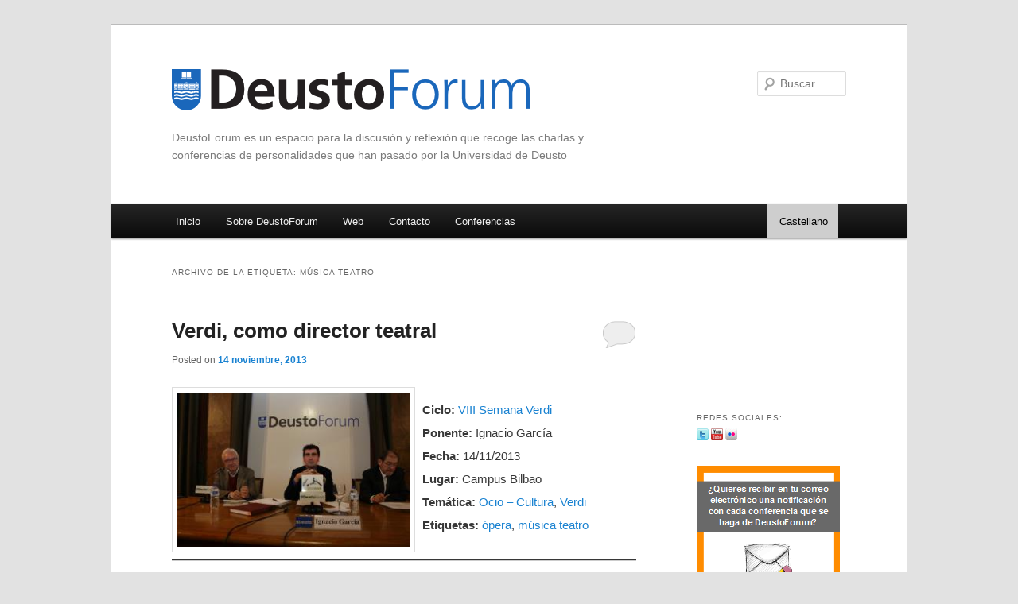

--- FILE ---
content_type: text/html; charset=UTF-8
request_url: https://blogs.deusto.es/deustoforum/tag/musica-teatro/
body_size: 86241
content:
<!DOCTYPE html>
<!--[if IE 6]>
<html id="ie6" lang="es-ES">
<![endif]-->
<!--[if IE 7]>
<html id="ie7" lang="es-ES">
<![endif]-->
<!--[if IE 8]>
<html id="ie8" lang="es-ES">
<![endif]-->
<!--[if !(IE 6) | !(IE 7) | !(IE 8)  ]><!-->
<html lang="es-ES">
<!--<![endif]-->
<head>
<meta charset="UTF-8" />
<meta name="viewport" content="width=device-width" />
<title>música teatro | DeustoForum</title>
<link rel="profile" href="http://gmpg.org/xfn/11" />
<link rel="stylesheet" type="text/css" media="all" href="https://blogs.deusto.es/wp-content/themes/twentyelevenDeustoForum/style.css" />
<link rel="pingback" href="https://blogs.deusto.es/deustoforum/xmlrpc.php" />
<!--[if lt IE 9]>
<script src="https://blogs.deusto.es/wp-content/themes/twentyelevenDeustoForum/js/html5.js" type="text/javascript"></script>
<![endif]-->
<meta name='robots' content='max-image-preview:large' />
	<style>img:is([sizes="auto" i], [sizes^="auto," i]) { contain-intrinsic-size: 3000px 1500px }</style>
	<link rel="alternate" hreflang="es" href="https://blogs.deusto.es/deustoforum/tag/musica-teatro/" />
<link rel="alternate" hreflang="eu" href="https://blogs.deusto.es/deustoforum/eu/tag/musica-teatro/" />
<link rel="alternate" hreflang="x-default" href="https://blogs.deusto.es/deustoforum/tag/musica-teatro/" />

<!-- Google Tag Manager for WordPress by gtm4wp.com -->
<script data-cfasync="false" data-pagespeed-no-defer>
	var gtm4wp_datalayer_name = "dataLayer";
	var dataLayer = dataLayer || [];
</script>
<!-- End Google Tag Manager for WordPress by gtm4wp.com --><link rel="alternate" type="application/rss+xml" title="DeustoForum &raquo; Feed" href="https://blogs.deusto.es/deustoforum/feed/" />
<link rel="alternate" type="application/rss+xml" title="DeustoForum &raquo; Feed de los comentarios" href="https://blogs.deusto.es/deustoforum/comments/feed/" />
<link rel="alternate" type="application/rss+xml" title="DeustoForum &raquo; Etiqueta música teatro del feed" href="https://blogs.deusto.es/deustoforum/tag/musica-teatro/feed/" />
<script type="text/javascript">
/* <![CDATA[ */
window._wpemojiSettings = {"baseUrl":"https:\/\/s.w.org\/images\/core\/emoji\/16.0.1\/72x72\/","ext":".png","svgUrl":"https:\/\/s.w.org\/images\/core\/emoji\/16.0.1\/svg\/","svgExt":".svg","source":{"concatemoji":"https:\/\/blogs.deusto.es\/deustoforum\/wp-includes\/js\/wp-emoji-release.min.js?ver=6.8.3"}};
/*! This file is auto-generated */
!function(s,n){var o,i,e;function c(e){try{var t={supportTests:e,timestamp:(new Date).valueOf()};sessionStorage.setItem(o,JSON.stringify(t))}catch(e){}}function p(e,t,n){e.clearRect(0,0,e.canvas.width,e.canvas.height),e.fillText(t,0,0);var t=new Uint32Array(e.getImageData(0,0,e.canvas.width,e.canvas.height).data),a=(e.clearRect(0,0,e.canvas.width,e.canvas.height),e.fillText(n,0,0),new Uint32Array(e.getImageData(0,0,e.canvas.width,e.canvas.height).data));return t.every(function(e,t){return e===a[t]})}function u(e,t){e.clearRect(0,0,e.canvas.width,e.canvas.height),e.fillText(t,0,0);for(var n=e.getImageData(16,16,1,1),a=0;a<n.data.length;a++)if(0!==n.data[a])return!1;return!0}function f(e,t,n,a){switch(t){case"flag":return n(e,"\ud83c\udff3\ufe0f\u200d\u26a7\ufe0f","\ud83c\udff3\ufe0f\u200b\u26a7\ufe0f")?!1:!n(e,"\ud83c\udde8\ud83c\uddf6","\ud83c\udde8\u200b\ud83c\uddf6")&&!n(e,"\ud83c\udff4\udb40\udc67\udb40\udc62\udb40\udc65\udb40\udc6e\udb40\udc67\udb40\udc7f","\ud83c\udff4\u200b\udb40\udc67\u200b\udb40\udc62\u200b\udb40\udc65\u200b\udb40\udc6e\u200b\udb40\udc67\u200b\udb40\udc7f");case"emoji":return!a(e,"\ud83e\udedf")}return!1}function g(e,t,n,a){var r="undefined"!=typeof WorkerGlobalScope&&self instanceof WorkerGlobalScope?new OffscreenCanvas(300,150):s.createElement("canvas"),o=r.getContext("2d",{willReadFrequently:!0}),i=(o.textBaseline="top",o.font="600 32px Arial",{});return e.forEach(function(e){i[e]=t(o,e,n,a)}),i}function t(e){var t=s.createElement("script");t.src=e,t.defer=!0,s.head.appendChild(t)}"undefined"!=typeof Promise&&(o="wpEmojiSettingsSupports",i=["flag","emoji"],n.supports={everything:!0,everythingExceptFlag:!0},e=new Promise(function(e){s.addEventListener("DOMContentLoaded",e,{once:!0})}),new Promise(function(t){var n=function(){try{var e=JSON.parse(sessionStorage.getItem(o));if("object"==typeof e&&"number"==typeof e.timestamp&&(new Date).valueOf()<e.timestamp+604800&&"object"==typeof e.supportTests)return e.supportTests}catch(e){}return null}();if(!n){if("undefined"!=typeof Worker&&"undefined"!=typeof OffscreenCanvas&&"undefined"!=typeof URL&&URL.createObjectURL&&"undefined"!=typeof Blob)try{var e="postMessage("+g.toString()+"("+[JSON.stringify(i),f.toString(),p.toString(),u.toString()].join(",")+"));",a=new Blob([e],{type:"text/javascript"}),r=new Worker(URL.createObjectURL(a),{name:"wpTestEmojiSupports"});return void(r.onmessage=function(e){c(n=e.data),r.terminate(),t(n)})}catch(e){}c(n=g(i,f,p,u))}t(n)}).then(function(e){for(var t in e)n.supports[t]=e[t],n.supports.everything=n.supports.everything&&n.supports[t],"flag"!==t&&(n.supports.everythingExceptFlag=n.supports.everythingExceptFlag&&n.supports[t]);n.supports.everythingExceptFlag=n.supports.everythingExceptFlag&&!n.supports.flag,n.DOMReady=!1,n.readyCallback=function(){n.DOMReady=!0}}).then(function(){return e}).then(function(){var e;n.supports.everything||(n.readyCallback(),(e=n.source||{}).concatemoji?t(e.concatemoji):e.wpemoji&&e.twemoji&&(t(e.twemoji),t(e.wpemoji)))}))}((window,document),window._wpemojiSettings);
/* ]]> */
</script>
<link rel='stylesheet' id='tubepress-css' href='https://blogs.deusto.es/wp-content/plugins/tubepress/src/main/web/css/tubepress.css?ver=6.8.3' type='text/css' media='all' />
<style id='wp-emoji-styles-inline-css' type='text/css'>

	img.wp-smiley, img.emoji {
		display: inline !important;
		border: none !important;
		box-shadow: none !important;
		height: 1em !important;
		width: 1em !important;
		margin: 0 0.07em !important;
		vertical-align: -0.1em !important;
		background: none !important;
		padding: 0 !important;
	}
</style>
<link rel='stylesheet' id='wp-block-library-css' href='https://blogs.deusto.es/deustoforum/wp-includes/css/dist/block-library/style.min.css?ver=6.8.3' type='text/css' media='all' />
<style id='classic-theme-styles-inline-css' type='text/css'>
/*! This file is auto-generated */
.wp-block-button__link{color:#fff;background-color:#32373c;border-radius:9999px;box-shadow:none;text-decoration:none;padding:calc(.667em + 2px) calc(1.333em + 2px);font-size:1.125em}.wp-block-file__button{background:#32373c;color:#fff;text-decoration:none}
</style>
<style id='global-styles-inline-css' type='text/css'>
:root{--wp--preset--aspect-ratio--square: 1;--wp--preset--aspect-ratio--4-3: 4/3;--wp--preset--aspect-ratio--3-4: 3/4;--wp--preset--aspect-ratio--3-2: 3/2;--wp--preset--aspect-ratio--2-3: 2/3;--wp--preset--aspect-ratio--16-9: 16/9;--wp--preset--aspect-ratio--9-16: 9/16;--wp--preset--color--black: #000000;--wp--preset--color--cyan-bluish-gray: #abb8c3;--wp--preset--color--white: #ffffff;--wp--preset--color--pale-pink: #f78da7;--wp--preset--color--vivid-red: #cf2e2e;--wp--preset--color--luminous-vivid-orange: #ff6900;--wp--preset--color--luminous-vivid-amber: #fcb900;--wp--preset--color--light-green-cyan: #7bdcb5;--wp--preset--color--vivid-green-cyan: #00d084;--wp--preset--color--pale-cyan-blue: #8ed1fc;--wp--preset--color--vivid-cyan-blue: #0693e3;--wp--preset--color--vivid-purple: #9b51e0;--wp--preset--gradient--vivid-cyan-blue-to-vivid-purple: linear-gradient(135deg,rgba(6,147,227,1) 0%,rgb(155,81,224) 100%);--wp--preset--gradient--light-green-cyan-to-vivid-green-cyan: linear-gradient(135deg,rgb(122,220,180) 0%,rgb(0,208,130) 100%);--wp--preset--gradient--luminous-vivid-amber-to-luminous-vivid-orange: linear-gradient(135deg,rgba(252,185,0,1) 0%,rgba(255,105,0,1) 100%);--wp--preset--gradient--luminous-vivid-orange-to-vivid-red: linear-gradient(135deg,rgba(255,105,0,1) 0%,rgb(207,46,46) 100%);--wp--preset--gradient--very-light-gray-to-cyan-bluish-gray: linear-gradient(135deg,rgb(238,238,238) 0%,rgb(169,184,195) 100%);--wp--preset--gradient--cool-to-warm-spectrum: linear-gradient(135deg,rgb(74,234,220) 0%,rgb(151,120,209) 20%,rgb(207,42,186) 40%,rgb(238,44,130) 60%,rgb(251,105,98) 80%,rgb(254,248,76) 100%);--wp--preset--gradient--blush-light-purple: linear-gradient(135deg,rgb(255,206,236) 0%,rgb(152,150,240) 100%);--wp--preset--gradient--blush-bordeaux: linear-gradient(135deg,rgb(254,205,165) 0%,rgb(254,45,45) 50%,rgb(107,0,62) 100%);--wp--preset--gradient--luminous-dusk: linear-gradient(135deg,rgb(255,203,112) 0%,rgb(199,81,192) 50%,rgb(65,88,208) 100%);--wp--preset--gradient--pale-ocean: linear-gradient(135deg,rgb(255,245,203) 0%,rgb(182,227,212) 50%,rgb(51,167,181) 100%);--wp--preset--gradient--electric-grass: linear-gradient(135deg,rgb(202,248,128) 0%,rgb(113,206,126) 100%);--wp--preset--gradient--midnight: linear-gradient(135deg,rgb(2,3,129) 0%,rgb(40,116,252) 100%);--wp--preset--font-size--small: 13px;--wp--preset--font-size--medium: 20px;--wp--preset--font-size--large: 36px;--wp--preset--font-size--x-large: 42px;--wp--preset--spacing--20: 0.44rem;--wp--preset--spacing--30: 0.67rem;--wp--preset--spacing--40: 1rem;--wp--preset--spacing--50: 1.5rem;--wp--preset--spacing--60: 2.25rem;--wp--preset--spacing--70: 3.38rem;--wp--preset--spacing--80: 5.06rem;--wp--preset--shadow--natural: 6px 6px 9px rgba(0, 0, 0, 0.2);--wp--preset--shadow--deep: 12px 12px 50px rgba(0, 0, 0, 0.4);--wp--preset--shadow--sharp: 6px 6px 0px rgba(0, 0, 0, 0.2);--wp--preset--shadow--outlined: 6px 6px 0px -3px rgba(255, 255, 255, 1), 6px 6px rgba(0, 0, 0, 1);--wp--preset--shadow--crisp: 6px 6px 0px rgba(0, 0, 0, 1);}:where(.is-layout-flex){gap: 0.5em;}:where(.is-layout-grid){gap: 0.5em;}body .is-layout-flex{display: flex;}.is-layout-flex{flex-wrap: wrap;align-items: center;}.is-layout-flex > :is(*, div){margin: 0;}body .is-layout-grid{display: grid;}.is-layout-grid > :is(*, div){margin: 0;}:where(.wp-block-columns.is-layout-flex){gap: 2em;}:where(.wp-block-columns.is-layout-grid){gap: 2em;}:where(.wp-block-post-template.is-layout-flex){gap: 1.25em;}:where(.wp-block-post-template.is-layout-grid){gap: 1.25em;}.has-black-color{color: var(--wp--preset--color--black) !important;}.has-cyan-bluish-gray-color{color: var(--wp--preset--color--cyan-bluish-gray) !important;}.has-white-color{color: var(--wp--preset--color--white) !important;}.has-pale-pink-color{color: var(--wp--preset--color--pale-pink) !important;}.has-vivid-red-color{color: var(--wp--preset--color--vivid-red) !important;}.has-luminous-vivid-orange-color{color: var(--wp--preset--color--luminous-vivid-orange) !important;}.has-luminous-vivid-amber-color{color: var(--wp--preset--color--luminous-vivid-amber) !important;}.has-light-green-cyan-color{color: var(--wp--preset--color--light-green-cyan) !important;}.has-vivid-green-cyan-color{color: var(--wp--preset--color--vivid-green-cyan) !important;}.has-pale-cyan-blue-color{color: var(--wp--preset--color--pale-cyan-blue) !important;}.has-vivid-cyan-blue-color{color: var(--wp--preset--color--vivid-cyan-blue) !important;}.has-vivid-purple-color{color: var(--wp--preset--color--vivid-purple) !important;}.has-black-background-color{background-color: var(--wp--preset--color--black) !important;}.has-cyan-bluish-gray-background-color{background-color: var(--wp--preset--color--cyan-bluish-gray) !important;}.has-white-background-color{background-color: var(--wp--preset--color--white) !important;}.has-pale-pink-background-color{background-color: var(--wp--preset--color--pale-pink) !important;}.has-vivid-red-background-color{background-color: var(--wp--preset--color--vivid-red) !important;}.has-luminous-vivid-orange-background-color{background-color: var(--wp--preset--color--luminous-vivid-orange) !important;}.has-luminous-vivid-amber-background-color{background-color: var(--wp--preset--color--luminous-vivid-amber) !important;}.has-light-green-cyan-background-color{background-color: var(--wp--preset--color--light-green-cyan) !important;}.has-vivid-green-cyan-background-color{background-color: var(--wp--preset--color--vivid-green-cyan) !important;}.has-pale-cyan-blue-background-color{background-color: var(--wp--preset--color--pale-cyan-blue) !important;}.has-vivid-cyan-blue-background-color{background-color: var(--wp--preset--color--vivid-cyan-blue) !important;}.has-vivid-purple-background-color{background-color: var(--wp--preset--color--vivid-purple) !important;}.has-black-border-color{border-color: var(--wp--preset--color--black) !important;}.has-cyan-bluish-gray-border-color{border-color: var(--wp--preset--color--cyan-bluish-gray) !important;}.has-white-border-color{border-color: var(--wp--preset--color--white) !important;}.has-pale-pink-border-color{border-color: var(--wp--preset--color--pale-pink) !important;}.has-vivid-red-border-color{border-color: var(--wp--preset--color--vivid-red) !important;}.has-luminous-vivid-orange-border-color{border-color: var(--wp--preset--color--luminous-vivid-orange) !important;}.has-luminous-vivid-amber-border-color{border-color: var(--wp--preset--color--luminous-vivid-amber) !important;}.has-light-green-cyan-border-color{border-color: var(--wp--preset--color--light-green-cyan) !important;}.has-vivid-green-cyan-border-color{border-color: var(--wp--preset--color--vivid-green-cyan) !important;}.has-pale-cyan-blue-border-color{border-color: var(--wp--preset--color--pale-cyan-blue) !important;}.has-vivid-cyan-blue-border-color{border-color: var(--wp--preset--color--vivid-cyan-blue) !important;}.has-vivid-purple-border-color{border-color: var(--wp--preset--color--vivid-purple) !important;}.has-vivid-cyan-blue-to-vivid-purple-gradient-background{background: var(--wp--preset--gradient--vivid-cyan-blue-to-vivid-purple) !important;}.has-light-green-cyan-to-vivid-green-cyan-gradient-background{background: var(--wp--preset--gradient--light-green-cyan-to-vivid-green-cyan) !important;}.has-luminous-vivid-amber-to-luminous-vivid-orange-gradient-background{background: var(--wp--preset--gradient--luminous-vivid-amber-to-luminous-vivid-orange) !important;}.has-luminous-vivid-orange-to-vivid-red-gradient-background{background: var(--wp--preset--gradient--luminous-vivid-orange-to-vivid-red) !important;}.has-very-light-gray-to-cyan-bluish-gray-gradient-background{background: var(--wp--preset--gradient--very-light-gray-to-cyan-bluish-gray) !important;}.has-cool-to-warm-spectrum-gradient-background{background: var(--wp--preset--gradient--cool-to-warm-spectrum) !important;}.has-blush-light-purple-gradient-background{background: var(--wp--preset--gradient--blush-light-purple) !important;}.has-blush-bordeaux-gradient-background{background: var(--wp--preset--gradient--blush-bordeaux) !important;}.has-luminous-dusk-gradient-background{background: var(--wp--preset--gradient--luminous-dusk) !important;}.has-pale-ocean-gradient-background{background: var(--wp--preset--gradient--pale-ocean) !important;}.has-electric-grass-gradient-background{background: var(--wp--preset--gradient--electric-grass) !important;}.has-midnight-gradient-background{background: var(--wp--preset--gradient--midnight) !important;}.has-small-font-size{font-size: var(--wp--preset--font-size--small) !important;}.has-medium-font-size{font-size: var(--wp--preset--font-size--medium) !important;}.has-large-font-size{font-size: var(--wp--preset--font-size--large) !important;}.has-x-large-font-size{font-size: var(--wp--preset--font-size--x-large) !important;}
:where(.wp-block-post-template.is-layout-flex){gap: 1.25em;}:where(.wp-block-post-template.is-layout-grid){gap: 1.25em;}
:where(.wp-block-columns.is-layout-flex){gap: 2em;}:where(.wp-block-columns.is-layout-grid){gap: 2em;}
:root :where(.wp-block-pullquote){font-size: 1.5em;line-height: 1.6;}
</style>
<link rel='stylesheet' id='contact-form-7-css' href='https://blogs.deusto.es/wp-content/plugins/contact-form-7/includes/css/styles.css?ver=6.1.3' type='text/css' media='all' />
<link rel='stylesheet' id='ts_fab_css-css' href='https://blogs.deusto.es/wp-content/plugins/fancier-author-box/css/ts-fab.min.css?ver=1.4' type='text/css' media='all' />
<link rel='stylesheet' id='udfield_css-css' href='https://blogs.deusto.es/wp-content/plugins/footer-ud/includes/../assets/css/udfield.css?ver=6.8.3' type='text/css' media='all' />
<link rel='stylesheet' id='wpml-legacy-horizontal-list-0-css' href='https://blogs.deusto.es/wp-content/plugins/sitepress-multilingual-cms/templates/language-switchers/legacy-list-horizontal/style.min.css?ver=1' type='text/css' media='all' />
<link rel='stylesheet' id='wpml-menu-item-0-css' href='https://blogs.deusto.es/wp-content/plugins/sitepress-multilingual-cms/templates/language-switchers/menu-item/style.min.css?ver=1' type='text/css' media='all' />
<link rel='stylesheet' id='moztheme2011-css' href='https://blogs.deusto.es/wp-content/plugins/twenty-eleven-theme-extensions/moztheme2011.css?ver=6.8.3' type='text/css' media='all' />
<script type="text/javascript" src="https://blogs.deusto.es/deustoforum/wp-includes/js/jquery/jquery.min.js?ver=3.7.1" id="jquery-core-js"></script>
<script type="text/javascript" src="https://blogs.deusto.es/deustoforum/wp-includes/js/jquery/jquery-migrate.min.js?ver=3.4.1" id="jquery-migrate-js"></script>
<script type="text/javascript" src="https://blogs.deusto.es/wp-content/plugins/tubepress/src/main/web/js/tubepress.js?ver=6.8.3" id="tubepress-js"></script>
<script type="text/javascript" id="wpml-cookie-js-extra">
/* <![CDATA[ */
var wpml_cookies = {"wp-wpml_current_language":{"value":"es","expires":1,"path":"\/"}};
var wpml_cookies = {"wp-wpml_current_language":{"value":"es","expires":1,"path":"\/"}};
/* ]]> */
</script>
<script type="text/javascript" src="https://blogs.deusto.es/wp-content/plugins/sitepress-multilingual-cms/res/js/cookies/language-cookie.js?ver=485900" id="wpml-cookie-js" defer="defer" data-wp-strategy="defer"></script>
<script type="text/javascript" src="https://blogs.deusto.es/wp-content/plugins/fancier-author-box/js/ts-fab.min.js?ver=1.4" id="ts_fab_js-js"></script>
<link rel="https://api.w.org/" href="https://blogs.deusto.es/deustoforum/wp-json/" /><link rel="alternate" title="JSON" type="application/json" href="https://blogs.deusto.es/deustoforum/wp-json/wp/v2/tags/1770" /><link rel="EditURI" type="application/rsd+xml" title="RSD" href="https://blogs.deusto.es/deustoforum/xmlrpc.php?rsd" />
<meta name="generator" content="WordPress 6.8.3" />
<meta name="generator" content="WPML ver:4.8.5 stt:16,2;" />
<!-- Global site tag (gtag.js) - Google Analytics -->
    <script async src="https://www.googletagmanager.com/gtag/js?id=UA-110401329-38"></script>
    <script>
      window.dataLayer = window.dataLayer || [];
      function gtag(){dataLayer.push(arguments);}
      gtag("js", new Date());
      gtag("config", "UA-110401329-38");
    </script><script charset="utf-8" type="text/javascript">var switchTo5x=false;</script><script charset="utf-8" type="text/javascript" src="http://w.sharethis.com/button/buttons.js"></script><script type="text/javascript">stLight.options({publisher:'wp.9ea20753-999f-4d95-8391-c2e8f70c31a6'});var st_type='wordpress3.3.2';</script>
<script type="text/javascript">var TubePressJsConfig = {"urls":{"base":"https:\/\/blogs.deusto.es\/wp-content\/plugins\/tubepress","usr":"https:\/\/blogs.deusto.es\/wp-content\/tubepress-content"}};</script>

<!-- Google Tag Manager for WordPress by gtm4wp.com -->
<!-- GTM Container placement set to footer -->
<script data-cfasync="false" data-pagespeed-no-defer type="text/javascript">
</script>
<!-- End Google Tag Manager for WordPress by gtm4wp.com --><meta name="generator" content="Elementor 3.33.1; features: additional_custom_breakpoints; settings: css_print_method-external, google_font-enabled, font_display-auto">
<style type="text/css">.recentcomments a{display:inline !important;padding:0 !important;margin:0 !important;}</style>			<style>
				.e-con.e-parent:nth-of-type(n+4):not(.e-lazyloaded):not(.e-no-lazyload),
				.e-con.e-parent:nth-of-type(n+4):not(.e-lazyloaded):not(.e-no-lazyload) * {
					background-image: none !important;
				}
				@media screen and (max-height: 1024px) {
					.e-con.e-parent:nth-of-type(n+3):not(.e-lazyloaded):not(.e-no-lazyload),
					.e-con.e-parent:nth-of-type(n+3):not(.e-lazyloaded):not(.e-no-lazyload) * {
						background-image: none !important;
					}
				}
				@media screen and (max-height: 640px) {
					.e-con.e-parent:nth-of-type(n+2):not(.e-lazyloaded):not(.e-no-lazyload),
					.e-con.e-parent:nth-of-type(n+2):not(.e-lazyloaded):not(.e-no-lazyload) * {
						background-image: none !important;
					}
				}
			</style>
					<style type="text/css" id="wp-custom-css">
			.wp-block-media-text p{
	margin-bottom:5px!important
}

/* == Selector Idioma == */

@media only screen and (min-width: 900px) {

.menu > li:nth-last-child(1){
	 margin-left: 300px;
}

.menu > li:nth-last-child(1) a {
   background-color: #cecece;
	color: #000!important;
 } 
 

.menu > li.wpml-ls-item-es a{
	max-width: 70px!important;
}

.menu > li.wpml-ls-item-es{
		max-width: 90px!important;
}

li.wpml-ls-item-es ul{
	max-width: 90px!important;
}

.menu > li.wpml-ls-item-eu a{
	max-width: 70px!important;
}

.menu > li.wpml-ls-item-eu{
		max-width: 90px!important;
}

li.wpml-ls-item-eu ul{
	max-width: 90px!important;
}
}

/* == Conferencias == */

.wp-block-latest-posts__featured-image, .wp-block-post-featured-image{
	height: 120px;
  display: flex;
  align-items: center;
  overflow: hidden;
	margin-bottom:0px!important
}

.wp-block-post-excerpt__more-text{
	text-align: center;
}
.wp-block-post-excerpt__more-text a{
    display: inline-block;
    padding: 10px;
    background-color: #000;
    color: #fff;
    text-decoration: none!important;
    border-radius: 5px;
    touch-action: manipulation;
    cursor: pointer;
}

.wp-block-latest-posts__list p.read-more{
	text-align:center;
	width: 100%;
	position: absolute;
	bottom: 10px;
}

.wp-block-latest-posts li {
	border-bottom: 2px solid #000!important;
	position: relative;
	padding-bottom:120px!important;
	box-shadow: 0 0 6px 2px rgba(0,0,0,.075);
    padding-bottom: 40px;
    background: #fff;
    outline: 1px solid #efefef;
}

.wp-block-post-template li{
	border-bottom: 2px solid #000!important;
	position: relative;
	padding-bottom:10px!important;
	box-shadow: 0 0 6px 2px rgba(0,0,0,.075);
    padding-bottom: 40px;
    background: #fff;
    outline: 1px solid #efefef;
}
.wp-block-group {
	margin-left: 0px!important;
	margin-right: 0px!important;
	padding: 0px!important;
}

.wp-block-post-template.is-flex-container{
	padding: 20px;
}

.wp-block-group {
	margin-left: 0px!important;
	margin-right: 0px!important;
	padding: 0px!important;
}

wp-block-group h2.wp-block-post-title a{
	display:inline-block;
	padding: 0px 10px;
	text-decoration: none!important;
}

.wp-block-post-title {
	margin-top: 0px!important;
	padding-top: 0px!important;
}

p.wp-block-post-excerpt__excerpt{
	padding: 0 10px!important;
}

.wp-block-post-title a{
	text-decoration: none!important;
	font-weight: 400;
  font-size: 14px;
	padding: 0px 10px;
	display: inline-block;
	margin-top: 5px
}


ul.wp-block-post-template{
	margin:0px!important;
	padding:0px!important
}

li.category-conferencias, li.category-hitzaldiak{
	padding: 0px!important;
}

/* === paginación ==== */


nav.wp-block-query-pagination{
	margin-top: 20px
}

/* === Pantalla movil == */

@media only screen and (max-width: 600px) {
	.wp-block-latest-posts__featured-image, .wp-block-post-featured-image{
	height: 240px!important;
}
}



		</style>
		<script type="text/javascript">

  var _gaq = _gaq || [];
  _gaq.push(['_setAccount', 'UA-19337401-18']);
  _gaq.push(['_trackPageview']);

  (function() {
    var ga = document.createElement('script'); ga.type = 'text/javascript'; ga.async = true;
    ga.src = ('https:' == document.location.protocol ? 'https://ssl' : 'http://www') + '.google-analytics.com/ga.js';
    var s = document.getElementsByTagName('script')[0]; s.parentNode.insertBefore(ga, s);
  })();

</script>
</head>

<body class="archive tag tag-musica-teatro tag-1770 wp-theme-twentyelevenDeustoForum single-author two-column right-sidebar elementor-default elementor-kit-3121">
<div id="page" class="hfeed">
	<header id="branding" role="banner">
			<hgroup>
				<h1 id="site-title"><span><a href="https://blogs.deusto.es/deustoforum/" title="DeustoForum" rel="home"><img src="https://blogs.deusto.es/wp-content/themes/twentyelevenDeustoForum/images/DeustoForum.png" title="DeustoForum" alt="DeustoForum" /></a></span></h1>
				<h2 id="site-description">DeustoForum es un espacio para la discusión y reflexión que recoge las charlas y conferencias de personalidades que han pasado por la Universidad de Deusto</h2>
			</hgroup>

			
								<form method="get" id="searchform" action="https://blogs.deusto.es/deustoforum/">
		<label for="s" class="assistive-text">Buscar</label>
		<input type="text" class="field" name="s" id="s" placeholder="Buscar" />
		<input type="submit" class="submit" name="submit" id="searchsubmit" value="Buscar" />
	</form>
			
			<nav id="access" role="navigation">
				<h3 class="assistive-text">Menú principal</h3>
								<div class="skip-link"><a class="assistive-text" href="#content" title="Ir al contenido principal">Ir al contenido principal</a></div>
				<div class="skip-link"><a class="assistive-text" href="#secondary" title="Ir al contenido secundario">Ir al contenido secundario</a></div>
								<div class="menu-menu-personalizado-container"><ul id="menu-menu-personalizado" class="menu"><li id="menu-item-121" class="menu-item menu-item-type-custom menu-item-object-custom menu-item-home menu-item-121"><a href="https://blogs.deusto.es/deustoforum/">Inicio</a></li>
<li id="menu-item-2254" class="menu-item menu-item-type-custom menu-item-object-custom menu-item-has-children menu-item-2254"><a href="#">Sobre DeustoForum</a>
<ul class="sub-menu">
	<li id="menu-item-2258" class="menu-item menu-item-type-post_type menu-item-object-page menu-item-2258"><a href="https://blogs.deusto.es/deustoforum/quienes-somos-deustoforum/">Quiénes somos</a></li>
	<li id="menu-item-2327" class="menu-item menu-item-type-post_type menu-item-object-page menu-item-2327"><a href="https://blogs.deusto.es/deustoforum/historia/">Historia</a></li>
</ul>
</li>
<li id="menu-item-3151" class="menu-item menu-item-type-custom menu-item-object-custom menu-item-3151"><a href="http://forum.deusto.es">Web</a></li>
<li id="menu-item-124" class="menu-item menu-item-type-post_type menu-item-object-page menu-item-124"><a href="https://blogs.deusto.es/deustoforum/contacto/">Contacto</a></li>
<li id="menu-item-7716" class="menu-item menu-item-type-post_type menu-item-object-page menu-item-7716"><a href="https://blogs.deusto.es/deustoforum/conferencias/">Conferencias</a></li>
<li id="menu-item-wpml-ls-24-es" class="menu-item wpml-ls-slot-24 wpml-ls-item wpml-ls-item-es wpml-ls-current-language wpml-ls-menu-item wpml-ls-first-item menu-item-type-wpml_ls_menu_item menu-item-object-wpml_ls_menu_item menu-item-has-children menu-item-wpml-ls-24-es"><a href="https://blogs.deusto.es/deustoforum/tag/musica-teatro/" role="menuitem"><span class="wpml-ls-native" lang="es">Castellano</span></a>
<ul class="sub-menu">
	<li id="menu-item-wpml-ls-24-eu" class="menu-item wpml-ls-slot-24 wpml-ls-item wpml-ls-item-eu wpml-ls-menu-item wpml-ls-last-item menu-item-type-wpml_ls_menu_item menu-item-object-wpml_ls_menu_item menu-item-wpml-ls-24-eu"><a href="https://blogs.deusto.es/deustoforum/eu/tag/musica-teatro/" title="Cambiar a Euskara" aria-label="Cambiar a Euskara" role="menuitem"><span class="wpml-ls-native" lang="eu">Euskara</span></a></li>
</ul>
</li>
</ul></div>
			</nav><!-- #access -->
	</header><!-- #branding -->


	<div id="main">

		<section id="primary">
			<div id="content" role="main">

			
				<header class="page-header">
					<h1 class="page-title">Archivo de la etiqueta: <span>música teatro</span></h1>

									</header>

				
								
					
	<article id="post-6508" class="post-6508 post type-post status-publish format-standard has-post-thumbnail hentry category-ciclo category-conferencias category-ocio-cultura category-tematica category-verdi category-viii-semana-verdi tag-1563 tag-musica-teatro tag-opera">
		<header class="entry-header">
						<h1 class="entry-title"><a href="https://blogs.deusto.es/deustoforum/verdi-como-director-teatral/" title="Enlace permanente a Verdi, como director teatral" rel="bookmark">Verdi, como director teatral</a></h1>
			
						<div class="entry-meta">
				<span class="sep">Posted on </span><a href="https://blogs.deusto.es/deustoforum/verdi-como-director-teatral/" title="12:00" rel="bookmark"><time class="entry-date" datetime="2013-11-14T12:00:00+01:00" pubdate>14 noviembre, 2013</time></a><span class="by-author"> <span class="sep"> by </span> <span class="author vcard"><a class="url fn n" href="https://blogs.deusto.es/deustoforum/author/abores/" title="Ver todas las entradas de abores" rel="author">abores</a></span></span>			</div><!-- .entry-meta -->
			
						<div class="comments-link">
				<a href="https://blogs.deusto.es/deustoforum/verdi-como-director-teatral/#respond"><span class="leave-reply">Responder</span></a>			</div>
					</header><!-- .entry-header -->

				<div class="entry-content">
			<div class="wp-block-media-text alignwide is-stacked-on-mobile"><figure class="wp-block-media-text__media"><img fetchpriority="high" decoding="async" width="300" height="200" src="https://blogs.deusto.es/wp-content/uploads/sites/55/2013/11/9a28dd90-b5e4-49ad-8c0b-c27867b2cfaa_300.jpg" alt="" class="wp-image-6509 size-full"/></figure><div class="wp-block-media-text__content"><p><strong>Ciclo:</strong> <a href="https://blogs.deusto.es/deustoforum/category/conferencias/ciclo/viii-semana-verdi/">VIII Semana Verdi</a></p><p><strong>Ponente:</strong> Ignacio García</p><p><strong>Fecha:</strong> 14/11/2013</p><p><strong>Lugar:</strong> Campus Bilbao</p><p><strong>Temática:</strong> <a href="https://blogs.deusto.es/deustoforum/category/conferencias/tematica/ocio-cultura/">Ocio &#8211; Cultura</a>, <a href="https://blogs.deusto.es/deustoforum/category/conferencias/tematica/verdi/">Verdi</a></p><p><strong>Etiquetas:</strong> <a href="https://blogs.deusto.es/deustoforum/tag/opera/">ópera</a>, <a href="https://blogs.deusto.es/deustoforum/tag/musica-teatro/">música teatro</a></p></div></div><hr class="wp-block-separator has-alpha-channel-opacity"/><div class="wp-block-group alignfull descripcion-completa" id="descripcion-completa"><div class="wp-block-group__inner-container is-layout-constrained wp-block-group-is-layout-constrained"><h3 class='wp-block-heading'>Descripci&#243;n</h3><p>La conferencia de Ignacio García, “Verdi, como director teatral” se celebró dentro del ciclo VIII Semana Verdi, el 14/11/2013, en la Universidad de Deusto (Campus de Bilbao).</p></div></div>
                <h3 class="wp-block-heading">DeustoForum MEDIA</h3>
                
                <figure class="wp-block-embed is-type-rich is-provider-flickr wp-block-embed-flickr"><div class="wp-block-embed__wrapper">
                <a data-flickr-embed='true' href='https://www.flickr.com/photos/deusto/sets/72157637693060274/' title='14/11/2013 - Conferencia DeustoForum del director de escena Ignacio García en la VIII Semana Verdi by deusto, on Flickr'><img src='https://live.staticflickr.com/2844/10868400285_5e9b206c16.jpg' width='800' height='600' alt='Conferencia DeustoForum del director de escena Ignacio García en la VIII Semana Verdi'></a><script async src='https://embedr.flickr.com/assets/client-code.js' charset='utf-8'></script>
                </div></figure>
                
            <figure class="wp-block-embed is-type-rich is-provider-gestor-del-servicio wp-block-embed-gestor-del-servicio wp-embed-aspect-16-9 wp-has-aspect-ratio"><div class="wp-block-embed__wrapper">
            https://youtube.com/watch?v=0CXmWvPW4Uc%26index%3D58%26list%3DPLC64529FDA5D89AE5
            </div></figure>
            <p><span class='st_facebook_hcount' st_title='Verdi, como director teatral' st_url='https://blogs.deusto.es/deustoforum/verdi-como-director-teatral/' displayText='facebook'></span><span st_via='deustoforum' st_username='deustoforum' class='st_twitter_hcount' st_title='Verdi, como director teatral' st_url='https://blogs.deusto.es/deustoforum/verdi-como-director-teatral/' displayText='twitter'></span><span class='st_email_hcount' st_title='Verdi, como director teatral' st_url='https://blogs.deusto.es/deustoforum/verdi-como-director-teatral/' displayText='email'></span><span class='st_sharethis_hcount' st_title='Verdi, como director teatral' st_url='https://blogs.deusto.es/deustoforum/verdi-como-director-teatral/' displayText='sharethis'></span></p>					</div><!-- .entry-content -->
		
		<footer class="entry-meta">
												<span class="cat-links">
				<span class="entry-utility-prep entry-utility-prep-cat-links">Publicado en</span> <a href="https://blogs.deusto.es/deustoforum/category/conferencias/ciclo/" rel="category tag">Ciclo</a>, <a href="https://blogs.deusto.es/deustoforum/category/conferencias/" rel="category tag">Conferencias</a>, <a href="https://blogs.deusto.es/deustoforum/category/conferencias/tematica/ocio-cultura/" rel="category tag">Ocio - Cultura</a>, <a href="https://blogs.deusto.es/deustoforum/category/conferencias/tematica/" rel="category tag">Temática</a>, <a href="https://blogs.deusto.es/deustoforum/category/conferencias/tematica/verdi/" rel="category tag">Verdi</a>, <a href="https://blogs.deusto.es/deustoforum/category/conferencias/ciclo/viii-semana-verdi/" rel="category tag">VIII Semana Verdi</a>			</span>
									<span class="sep"> | </span>
							<span class="tag-links">
				<span class="entry-utility-prep entry-utility-prep-tag-links">Etiquetado</span> <a href="https://blogs.deusto.es/deustoforum/tag/150/" rel="tag">150</a>, <a href="https://blogs.deusto.es/deustoforum/tag/musica-teatro/" rel="tag">música teatro</a>, <a href="https://blogs.deusto.es/deustoforum/tag/opera/" rel="tag">ópera</a>			</span>
						
									<span class="sep"> | </span>
						<span class="comments-link"><a href="https://blogs.deusto.es/deustoforum/verdi-como-director-teatral/#respond"><span class="leave-reply">Deja un comentario</span></a></span>
			
					</footer><!-- #entry-meta -->
	</article><!-- #post-6508 -->

				
				
			
			</div><!-- #content -->
		</section><!-- #primary -->

		<div id="secondary" class="widget-area" role="complementary">
			<aside id="text-1" class="widget widget_text">			<div class="textwidget"><iframe src="http://agenda.deusto.es/es/generar-iframe/?op=events&campus=a%3A2%3A%7Bi%3A0%3Bs%3A1%3A%221%22%3Bi%3A1%3Bs%3A1%3A%222%22%3B%7D&tematicas=a%3A1%3A%7Bi%3A0%3Bs%3A1%3A%221%22%3B%7D&num_events=3&ev_act=1&text_color=000000" frameborder="0" width="100%" height="100%"></iframe></div>
		</aside><aside id="text-2" class="widget widget_text"><h3 class="widget-title">Redes sociales:</h3>			<div class="textwidget"><a href="https://twitter.com/deustoforum" title="Twitter" target="_blank"><img src="https://blogs.deusto.es/deustoforum/wp-content/uploads/sites/55/newsletter/images/twitter.gif" /></a> <a href="http://www.youtube.com/playlist?list=PLC64529FDA5D89AE5&feature=plcp" title="YouTube" target="_blank"><img src="https://blogs.deusto.es/deustoforum/wp-content/uploads/sites/55/newsletter/images/youtube.gif" /></a> <a href="http://www.flickr.com/photos/deusto/collections/72157629931949605/" title="Flickr" target="_blank"><img src="https://blogs.deusto.es/deustoforum/wp-content/uploads/sites/55/newsletter/images/flickr.jpg" /></a> 
</div>
		</aside><aside id="text-3" class="widget widget_text">			<div class="textwidget"><a href="https://deusto.us10.list-manage.com/subscribe?u=0efc4f94cff0ccc70dabe40a8&amp;id=3ab9e84f12"><img src="https://blogs.deusto.es/deustoforum/wp-content/uploads/sites/55/2012/12/Banner2.png" alt="Suscripción" title="Suscripción" /></a></div>
		</aside><aside id="text-4" class="widget widget_text"><h3 class="widget-title">DeustoForum en imágenes</h3>			<div class="textwidget"><style type="text/css"> 
.flickr_badge_image {margin:0px;display:inline;}
.flickr_badge_image img {border: 1px solid #666666 !important; padding:1px; margin:2px;}
#flickr_badge_wrapper {width:250px;text-align:left}
</style><div id="flickr_badge_wrapper"><script type="text/javascript" src="http://www.flickr.com/badge_code_v2.gne?count=9&display=latest&size=s&layout=x&source=user_tag&user=34233191@N08&tag=deustoforum"></script></div></div>
		</aside><aside id="text-5" class="widget widget_text">			<div class="textwidget"><a class="twitter-timeline"  href="https://twitter.com/deustoforum" data-widget-id="273440394212155392">Tweets by @deustoforum</a>
<script>!function(d,s,id){var js,fjs=d.getElementsByTagName(s)[0];if(!d.getElementById(id)){js=d.createElement(s);js.id=id;js.src="//platform.twitter.com/widgets.js";fjs.parentNode.insertBefore(js,fjs);}}(document,"script","twitter-wjs");</script>
</div>
		</aside>
		<aside id="recent-posts-1" class="widget widget_recent_entries">
		<h3 class="widget-title">Recent Posts</h3>
		<ul>
											<li>
					<a href="https://blogs.deusto.es/deustoforum/recordando-a-michael-sandel-premio-princesa-de-asturias-de-ciencias-sociales-2018-en-deustoforum/">Recordando a Michael Sandel, Premio Princesa de Asturias de Ciencias Sociales 2018, en DeustoForum</a>
									</li>
											<li>
					<a href="https://blogs.deusto.es/deustoforum/muere-sir-peter-jonas-revolucionario-de-la-gestion-operistica/">Muere Sir Peter Jonas, revolucionario de la gestión operística</a>
									</li>
											<li>
					<a href="https://blogs.deusto.es/deustoforum/seguimos-contigo-quedateencasa-%f0%9f%8f%a0-zurekin-jarraitzen-dugu-gerazaitezetxean-%f0%9f%8f%a0/">Seguimos contigo #EnCasa / Zurekin jarraitzen dugu #Etxean????</a>
									</li>
											<li>
					<a href="https://blogs.deusto.es/deustoforum/acceso-gratuito-a-nuestras-publicaciones-sarbide-librea-gure-argitalpenetara/">Acceso gratuito a nuestras publicaciones / Sarbide librea gure argitalpenetara</a>
									</li>
											<li>
					<a href="https://blogs.deusto.es/deustoforum/conferencia-online-isabel-celaa-cambio-educativo-y-transformacion-digital/">Conferencia online. Isabel Celaá: «Cambio educativo y transformación digital»</a>
									</li>
					</ul>

		</aside><aside id="recent-comments-1" class="widget widget_recent_comments"><h3 class="widget-title">Recent Comments</h3><ul id="recentcomments"><li class="recentcomments"><span class="comment-author-link"><a href="https://www.rugeaudiovisuales.com/" class="url" rel="ugc external nofollow">RUGE Audiovisuales</a></span> en <a href="https://blogs.deusto.es/deustoforum/arquitectura-espectaculo-y-desorden/#comment-171849">Arquitectura,  espectáculo y desorden</a></li><li class="recentcomments"><span class="comment-author-link"><a href="https://www.rugeaudiovisuales.com/" class="url" rel="ugc external nofollow">RUGE Audiovisuales</a></span> en <a href="https://blogs.deusto.es/deustoforum/recordando-a-michael-sandel-premio-princesa-de-asturias-de-ciencias-sociales-2018-en-deustoforum/#comment-171017">Recordando a Michael Sandel, Premio Princesa de Asturias de Ciencias Sociales 2018, en DeustoForum</a></li><li class="recentcomments"><span class="comment-author-link">Raquel</span> en <a href="https://blogs.deusto.es/deustoforum/conferencia-online-luis-pedernera-los-derechos-de-ninos-y-ninas-30-anos-despues-una-mirada-al-futuro/#comment-169439">Conferencia online. Luis Pedernera: «Los derechos de niños y niñas 30 años después: una mirada al futuro»</a></li><li class="recentcomments"><span class="comment-author-link">Helen</span> en <a href="https://blogs.deusto.es/deustoforum/conferencia-hitzaldia-luis-pedernera-los-derechos-de-ninos-y-ninas-30-anos-despues-una-mirada-al-futuro/#comment-169433">Conferencia-Hitzaldia. Luis Pedernera: “Los derechos de niños y niñas 30 años después: una mirada al futuro”</a></li><li class="recentcomments"><span class="comment-author-link">Helen</span> en <a href="https://blogs.deusto.es/deustoforum/conferencia-online-desigualdad-infantil-y-politicas-publicas-en-euskadi/#comment-169432">Conferencia online. «Desigualdad infantil y políticas públicas en Euskadi»</a></li></ul></aside><aside id="categories-1" class="widget widget_categories"><h3 class="widget-title">Categories</h3>
			<ul>
					<li class="cat-item cat-item-1143"><a href="https://blogs.deusto.es/deustoforum/category/conferencias/">Conferencias</a>
<ul class='children'>
	<li class="cat-item cat-item-1145"><a href="https://blogs.deusto.es/deustoforum/category/conferencias/ciclo/">Ciclo</a>
	<ul class='children'>
	<li class="cat-item cat-item-1664"><a href="https://blogs.deusto.es/deustoforum/category/conferencias/ciclo/hacia-una-nueva-era/">¿Hacia una nueva era?</a>
</li>
	<li class="cat-item cat-item-1950"><a href="https://blogs.deusto.es/deustoforum/category/conferencias/ciclo/los-derechos-humanos-cuestionados-desafios-en-un-mundo-en-transformacion/">¿Los Derechos Humanos cuestionados? Desafíos en un mundo en transformación</a>
</li>
	<li class="cat-item cat-item-1496"><a href="https://blogs.deusto.es/deustoforum/category/conferencias/ciclo/1o-mesa-redonda-sobre-la-actualidad-en-la-sociedad-vasca/">1º Mesa Redonda sobre la Actualidad en la Sociedad Vasca</a>
</li>
	<li class="cat-item cat-item-1630"><a href="https://blogs.deusto.es/deustoforum/category/conferencias/ciclo/arrupe-y-garate-dos-modelos/">Arrupe y Gárate: dos modelos</a>
</li>
	<li class="cat-item cat-item-1562"><a href="https://blogs.deusto.es/deustoforum/category/conferencias/ciclo/arte-y-parte-en-la-sociedad-del-espectaculo/">Arte y parte en la sociedad del espectáculo</a>
</li>
	<li class="cat-item cat-item-1987"><a href="https://blogs.deusto.es/deustoforum/category/conferencias/ciclo/asomandonos-a-un-mundo-digital/">Asomándonos a un mundo digital</a>
</li>
	<li class="cat-item cat-item-1966"><a href="https://blogs.deusto.es/deustoforum/category/conferencias/ciclo/begiradak/">Begiradak</a>
</li>
	<li class="cat-item cat-item-1932"><a href="https://blogs.deusto.es/deustoforum/category/conferencias/ciclo/bienestar-y-competitividad/">Bienestar y competitividad</a>
</li>
	<li class="cat-item cat-item-1727"><a href="https://blogs.deusto.es/deustoforum/category/conferencias/ciclo/ciclo-bilbao-bizkaia-protagonistas-del-futuro/">Ciclo Bilbao-Bizkaia: protagonistas del futuro</a>
</li>
	<li class="cat-item cat-item-1689"><a href="https://blogs.deusto.es/deustoforum/category/conferencias/ciclo/ciclo-innovacion-y-universidad/">Ciclo Innovación y Universidad</a>
</li>
	<li class="cat-item cat-item-1736"><a href="https://blogs.deusto.es/deustoforum/category/conferencias/ciclo/ciclo-justicia-para-la-convivencia-justicia-retributiva-y-justicia-restaurativa-su-articulacion-en-los-delitos-de-terrorismo/">Ciclo Justicia para la convivencia. Justicia retributiva y justicia restaurativa: su articulación en los delitos de terrorismo</a>
</li>
	<li class="cat-item cat-item-1779"><a href="https://blogs.deusto.es/deustoforum/category/conferencias/ciclo/ciencia-y-religion/">Ciencia y Religión</a>
</li>
	<li class="cat-item cat-item-1811"><a href="https://blogs.deusto.es/deustoforum/category/conferencias/ciclo/ciencia-y-religion-dios-y-las-religiones-en-la-era-de-la-ciencia/">Ciencia y religión: Dios y las religiones en la era de la ciencia</a>
</li>
	<li class="cat-item cat-item-1813"><a href="https://blogs.deusto.es/deustoforum/category/conferencias/ciclo/ciencia-y-religion-neurociencias-y-espiritualidad/">Ciencia y religión: Neurociencias y espiritualidad</a>
</li>
	<li class="cat-item cat-item-1585"><a href="https://blogs.deusto.es/deustoforum/category/conferencias/ciclo/ciencia-vida-y-salud/">Ciencia, Vida y Salud</a>
</li>
	<li class="cat-item cat-item-1852"><a href="https://blogs.deusto.es/deustoforum/category/conferencias/ciclo/ciudades-para-vivir-ciudades-para-convivir/">Ciudades para vivir, ciudades para convivir</a>
</li>
	<li class="cat-item cat-item-1566"><a href="https://blogs.deusto.es/deustoforum/category/conferencias/ciclo/conferencia-extraordinaria/">Conferencia Extraordinaria</a>
</li>
	<li class="cat-item cat-item-1678"><a href="https://blogs.deusto.es/deustoforum/category/conferencias/ciclo/conferencia-extraordinaria-dialogos-sobre-propiedad-intelectual/">Conferencia Extraordinaria: “Diálogos sobre Propiedad Intelectual”</a>
</li>
	<li class="cat-item cat-item-1672"><a href="https://blogs.deusto.es/deustoforum/category/conferencias/ciclo/conferencia-extraordinaria-colaboracion-entre-forum-deusto-deusto-business-school-y-secretaria-general-de-accion-exterior-del-gobierno-vasco/">Conferencia Extraordinaria: Colaboración entre Fórum Deusto, Deusto Business School y Secretaría General de Acción Exterior del Gobierno Vasco</a>
</li>
	<li class="cat-item cat-item-1680"><a href="https://blogs.deusto.es/deustoforum/category/conferencias/ciclo/conferencia-extraordinaria-programa-conmemorativo-del-50-aniversario-del-fallecimiento-del-lehendakari-j-a-agirre/">Conferencia Extraordinaria: Programa Conmemorativo del 50 Aniversario del Fallecimiento del Lehendakari J. A. Agirre</a>
</li>
	<li class="cat-item cat-item-1693"><a href="https://blogs.deusto.es/deustoforum/category/conferencias/ciclo/conferencias-extraordinarias/">Conferencias Extraordinarias</a>
</li>
	<li class="cat-item cat-item-1670"><a href="https://blogs.deusto.es/deustoforum/category/conferencias/ciclo/conferencias-extraordinarias-jornadas-pensamiento-social-cristiano-para-el-tiempo-presente/">Conferencias Extraordinarias: Jornadas “Pensamiento Social Cristiano para el tiempo presente”</a>
</li>
	<li class="cat-item cat-item-1659"><a href="https://blogs.deusto.es/deustoforum/category/conferencias/ciclo/conferencias-extraordinarias-xx-aniversario-ignacio-ellacuria-y-companeros-martires-de-el-salvador-1989-2009/">Conferencias Extraordinarias: XX Aniversario Ignacio Ellacuria y compañeros mártires de El Salvador (1989-2009)</a>
</li>
	<li class="cat-item cat-item-1277"><a href="https://blogs.deusto.es/deustoforum/category/conferencias/ciclo/conmemoracion-del-75o-aniversario-de-la-universidad-comercial-de-deusto-empresa-y-sociedad/">Conmemoración del 75º Aniversario de la Universidad Comercial de Deusto: Empresa y Sociedad</a>
</li>
	<li class="cat-item cat-item-1321"><a href="https://blogs.deusto.es/deustoforum/category/conferencias/ciclo/cuestiones-de-actualidad/">Cuestiones de actualidad</a>
</li>
	<li class="cat-item cat-item-1305"><a href="https://blogs.deusto.es/deustoforum/category/conferencias/ciclo/cultura-vasca/">Cultura Vasca</a>
</li>
	<li class="cat-item cat-item-1903"><a href="https://blogs.deusto.es/deustoforum/category/conferencias/ciclo/de-la-multiculturalidad-a-la-multiciudadania/">De la multiculturalidad a la multiciudadania</a>
</li>
	<li class="cat-item cat-item-1830"><a href="https://blogs.deusto.es/deustoforum/category/conferencias/ciclo/debatiendo-en-las-fronteras-de-la-ciudadania/">Debatiendo en las fronteras de la ciudadanía</a>
</li>
	<li class="cat-item cat-item-1358"><a href="https://blogs.deusto.es/deustoforum/category/conferencias/ciclo/desarrollo-y-paz-en-america-latina-una-vision-autocritica-desde-el-sur/">Desarrollo y Paz en América Latina: una visión autocrítica desde el Sur</a>
</li>
	<li class="cat-item cat-item-1787"><a href="https://blogs.deusto.es/deustoforum/category/conferencias/ciclo/deusto-2018/">Deusto 2018</a>
</li>
	<li class="cat-item cat-item-1860"><a href="https://blogs.deusto.es/deustoforum/category/conferencias/ciclo/dialogos-con-india/">Diálogos con India</a>
</li>
	<li class="cat-item cat-item-1746"><a href="https://blogs.deusto.es/deustoforum/category/conferencias/ciclo/economia-social-innovacion-para-la-transformacion-social/">Economía social: innovación para la transformación social</a>
</li>
	<li class="cat-item cat-item-1417"><a href="https://blogs.deusto.es/deustoforum/category/conferencias/ciclo/educacion-una-incognita-en-el-cambio-actual/">Educación. Una incógnita en el cambio actual</a>
</li>
	<li class="cat-item cat-item-1199"><a href="https://blogs.deusto.es/deustoforum/category/conferencias/ciclo/el-presente-discontinuo/">El presente discontinuo</a>
</li>
	<li class="cat-item cat-item-1820"><a href="https://blogs.deusto.es/deustoforum/category/conferencias/ciclo/empleo-joven/">Empleo Joven</a>
</li>
	<li class="cat-item cat-item-1804"><a href="https://blogs.deusto.es/deustoforum/category/conferencias/ciclo/empresa-y-banca-responsable/">Empresa y banca responsable</a>
</li>
	<li class="cat-item cat-item-1273"><a href="https://blogs.deusto.es/deustoforum/category/conferencias/ciclo/europa-ensuenos-o-realidades/">Europa: ¿ensueños o realidades?</a>
</li>
	<li class="cat-item cat-item-1182"><a href="https://blogs.deusto.es/deustoforum/category/conferencias/ciclo/euskadi-gaurko-izatea-eta-aurrerapenak/">Euskadi: gaurko izatea eta aurrerapenak</a>
</li>
	<li class="cat-item cat-item-1768"><a href="https://blogs.deusto.es/deustoforum/category/conferencias/ciclo/experiencias-para-la-convivencia-protagonismo-de-victimas-y-victimarios/">Experiencias para la convivencia: protagonismo de víctimas y victimarios</a>
</li>
	<li class="cat-item cat-item-1682"><a href="https://blogs.deusto.es/deustoforum/category/conferencias/ciclo/facultad-ciencias-sociales-y-humanas/">Facultad Ciencias sociales y Humanas</a>
</li>
	<li class="cat-item cat-item-1712"><a href="https://blogs.deusto.es/deustoforum/category/conferencias/ciclo/facultad-de-empresariales/">Facultad de Empresariales</a>
</li>
	<li class="cat-item cat-item-1717"><a href="https://blogs.deusto.es/deustoforum/category/conferencias/ciclo/facultad-de-ingenieria/">Facultad de Ingeniería</a>
</li>
	<li class="cat-item cat-item-1721"><a href="https://blogs.deusto.es/deustoforum/category/conferencias/ciclo/facultad-de-teologia/">Facultad de Teología</a>
</li>
	<li class="cat-item cat-item-1687"><a href="https://blogs.deusto.es/deustoforum/category/conferencias/ciclo/facultad-derecho/">Facultad Derecho</a>
</li>
	<li class="cat-item cat-item-1698"><a href="https://blogs.deusto.es/deustoforum/category/conferencias/ciclo/facultad-psicologia-y-educacion/">Facultad Psicología y Educación</a>
</li>
	<li class="cat-item cat-item-1944"><a href="https://blogs.deusto.es/deustoforum/category/conferencias/ciclo/global-law/">Global Law</a>
</li>
	<li class="cat-item cat-item-1748"><a href="https://blogs.deusto.es/deustoforum/category/conferencias/ciclo/gobernanza-publica-e-innovacion-social/">Gobernanza pública e innovación social</a>
</li>
	<li class="cat-item cat-item-1783"><a href="https://blogs.deusto.es/deustoforum/category/conferencias/ciclo/hacia-la-salida-de-la-crisis-como-en-que-condiciones/">Hacia la salida de la crisis: ¿cómo?, ¿en qué condiciones?</a>
</li>
	<li class="cat-item cat-item-1374"><a href="https://blogs.deusto.es/deustoforum/category/conferencias/ciclo/hacia-una-nueva-sociedad-innovacion-y-cambio/">Hacia una nueva sociedad: innovación y cambio</a>
</li>
	<li class="cat-item cat-item-1619"><a href="https://blogs.deusto.es/deustoforum/category/conferencias/ciclo/i-semana-verdi-en-el-forum-deusto/">I Semana Verdi en el Fórum Deusto</a>
</li>
	<li class="cat-item cat-item-1636"><a href="https://blogs.deusto.es/deustoforum/category/conferencias/ciclo/ii-semana-verdi-en-el-forum-deusto/">II Semana Verdi en el Fórum Deusto</a>
</li>
	<li class="cat-item cat-item-1648"><a href="https://blogs.deusto.es/deustoforum/category/conferencias/ciclo/iii-semana-verdi-en-el-forum-deusto/">III Semana Verdi en el Fórum Deusto</a>
</li>
	<li class="cat-item cat-item-1521"><a href="https://blogs.deusto.es/deustoforum/category/conferencias/ciclo/iio-mesa-redonda-sobre-la-actualidad-en-la-sociedad-vasca/">IIº Mesa Redonda sobre la Actualidad en la Sociedad Vasca</a>
</li>
	<li class="cat-item cat-item-1744"><a href="https://blogs.deusto.es/deustoforum/category/conferencias/ciclo/innovacion-social-empresarial-tandem-de-competitividad/">Innovación social empresarial: tándem de competitividad</a>
</li>
	<li class="cat-item cat-item-1798"><a href="https://blogs.deusto.es/deustoforum/category/conferencias/ciclo/ix-semana-verdi/">IX Semana Verdi</a>
</li>
	<li class="cat-item cat-item-1598"><a href="https://blogs.deusto.es/deustoforum/category/conferencias/ciclo/jesuitas-una-mision-un-proyecto/">Jesuitas: una misión, un proyecto</a>
</li>
	<li class="cat-item cat-item-1581"><a href="https://blogs.deusto.es/deustoforum/category/conferencias/ciclo/la-nueva-europa-y-la-amenaza-terrorista-reflexiones-universitarias-desde-euskadi/">La nueva Europa y la amenaza terrorista: reflexiones universitarias desde Euskadi</a>
</li>
	<li class="cat-item cat-item-1315"><a href="https://blogs.deusto.es/deustoforum/category/conferencias/ciclo/la-religion-en-los-albores-del-siglo-xxi/">La Religión en los albores del siglo XXI</a>
</li>
	<li class="cat-item cat-item-1149"><a href="https://blogs.deusto.es/deustoforum/category/conferencias/ciclo/la-vida-democratica-politica-y-ciudadano/">La vida democrática: política y ciudadano</a>
</li>
	<li class="cat-item cat-item-1486"><a href="https://blogs.deusto.es/deustoforum/category/conferencias/ciclo/las-incertidumbres-de-un-mundo-en-mutacion/">Las incertidumbres de un mundo en mutación</a>
</li>
	<li class="cat-item cat-item-1442"><a href="https://blogs.deusto.es/deustoforum/category/conferencias/ciclo/los-derechos-humanos-en-un-mundo-dividido/">Los Derechos Humanos en un mundo dividido</a>
</li>
	<li class="cat-item cat-item-1706"><a href="https://blogs.deusto.es/deustoforum/category/conferencias/ciclo/miradas-a-europa/">Miradas a Europa</a>
</li>
	<li class="cat-item cat-item-1615"><a href="https://blogs.deusto.es/deustoforum/category/conferencias/ciclo/miradas-al-futuro-de-euskadi/">Miradas al futuro de Euskadi</a>
</li>
	<li class="cat-item cat-item-2030"><a href="https://blogs.deusto.es/deustoforum/category/conferencias/ciclo/miradas-para-acompanar/">Miradas para acompañar</a>
</li>
	<li class="cat-item cat-item-1525"><a href="https://blogs.deusto.es/deustoforum/category/conferencias/ciclo/movimientos-de-personas-e-ideas-y-multiculturalidad/">Movimientos de personas e ideas y multiculturalidad</a>
</li>
	<li class="cat-item cat-item-1922"><a href="https://blogs.deusto.es/deustoforum/category/conferencias/ciclo/opera-bihotzetik/">Opera bihotzetik</a>
</li>
	<li class="cat-item cat-item-1460"><a href="https://blogs.deusto.es/deustoforum/category/conferencias/ciclo/otras-culturas-otras-formas-de-vida/">Otras culturas, otras formas de vida</a>
</li>
	<li class="cat-item cat-item-1923"><a href="https://blogs.deusto.es/deustoforum/category/conferencias/ciclo/periodismo-comprometido-en-tiempos-de-crisis/">Periodismo comprometido en tiempos de crisis</a>
</li>
	<li class="cat-item cat-item-2002"><a href="https://blogs.deusto.es/deustoforum/category/conferencias/ciclo/pioneras-emakumeak-leman/">Pioneras – Emakumeak leman</a>
</li>
	<li class="cat-item cat-item-1738"><a href="https://blogs.deusto.es/deustoforum/category/conferencias/ciclo/retos-de-futuro-para-la-universidad-nuevos-modelos-educativos/">Retos de futuro para la universidad: nuevos modelos educativos</a>
</li>
	<li class="cat-item cat-item-1926"><a href="https://blogs.deusto.es/deustoforum/category/conferencias/ciclo/teologia-dios-y-sociedad/">Teología: Dios y Sociedad</a>
</li>
	<li class="cat-item cat-item-1676"><a href="https://blogs.deusto.es/deustoforum/category/conferencias/ciclo/v-semana-verdi-en-el-forum-deusto/">V Semana Verdi en el Fórum Deusto</a>
</li>
	<li class="cat-item cat-item-1694"><a href="https://blogs.deusto.es/deustoforum/category/conferencias/ciclo/vi-semana-verdi-en-el-forum-deusto/">VI Semana Verdi en el Fórum Deusto</a>
</li>
	<li class="cat-item cat-item-1754"><a href="https://blogs.deusto.es/deustoforum/category/conferencias/ciclo/vii-semana-verdi/">VII Semana Verdi</a>
</li>
	<li class="cat-item cat-item-1764"><a href="https://blogs.deusto.es/deustoforum/category/conferencias/ciclo/viii-semana-verdi/">VIII Semana Verdi</a>
</li>
	<li class="cat-item cat-item-1639"><a href="https://blogs.deusto.es/deustoforum/category/conferencias/ciclo/vivir-para-que/">Vivir, ¿para qué?</a>
</li>
	<li class="cat-item cat-item-1847"><a href="https://blogs.deusto.es/deustoforum/category/conferencias/ciclo/x-semana-verdi/">X Semana Verdi</a>
</li>
	</ul>
</li>
	<li class="cat-item cat-item-1144"><a href="https://blogs.deusto.es/deustoforum/category/conferencias/tematica/">Temática</a>
	<ul class='children'>
	<li class="cat-item cat-item-1183"><a href="https://blogs.deusto.es/deustoforum/category/conferencias/tematica/ciencias-sociales/">Ciencias Sociales</a>
</li>
	<li class="cat-item cat-item-1246"><a href="https://blogs.deusto.es/deustoforum/category/conferencias/tematica/comunicacion/">Comunicación</a>
</li>
	<li class="cat-item cat-item-1227"><a href="https://blogs.deusto.es/deustoforum/category/conferencias/tematica/cooperacion-solidaridad-desarrollo/">Cooperación &#8211; Solidaridad &#8211; Desarrollo</a>
</li>
	<li class="cat-item cat-item-1222"><a href="https://blogs.deusto.es/deustoforum/category/conferencias/tematica/deporte/">Deporte</a>
</li>
	<li class="cat-item cat-item-1311"><a href="https://blogs.deusto.es/deustoforum/category/conferencias/tematica/derecho/">Derecho</a>
</li>
	<li class="cat-item cat-item-1336"><a href="https://blogs.deusto.es/deustoforum/category/conferencias/tematica/derechos-humanos/">Derechos Humanos</a>
</li>
	<li class="cat-item cat-item-1426"><a href="https://blogs.deusto.es/deustoforum/category/conferencias/tematica/empleo-y-emprendimiento/">Empleo y emprendimiento</a>
</li>
	<li class="cat-item cat-item-1191"><a href="https://blogs.deusto.es/deustoforum/category/conferencias/tematica/empresa-e-industria/">Empresa e industria</a>
</li>
	<li class="cat-item cat-item-1151"><a href="https://blogs.deusto.es/deustoforum/category/conferencias/tematica/espana/">España</a>
</li>
	<li class="cat-item cat-item-1165"><a href="https://blogs.deusto.es/deustoforum/category/conferencias/tematica/europa/">Europa</a>
</li>
	<li class="cat-item cat-item-1157"><a href="https://blogs.deusto.es/deustoforum/category/conferencias/tematica/euskadi/">Euskadi</a>
</li>
	<li class="cat-item cat-item-1211"><a href="https://blogs.deusto.es/deustoforum/category/conferencias/tematica/fe-etica-religion/">Fe &#8211; Ética &#8211; Religión</a>
</li>
	<li class="cat-item cat-item-1403"><a href="https://blogs.deusto.es/deustoforum/category/conferencias/tematica/innovacion/">Innovación</a>
</li>
	<li class="cat-item cat-item-1205"><a href="https://blogs.deusto.es/deustoforum/category/conferencias/tematica/internacional/">Internacional</a>
</li>
	<li class="cat-item cat-item-1586"><a href="https://blogs.deusto.es/deustoforum/category/conferencias/tematica/investigacion/">Investigación</a>
</li>
	<li class="cat-item cat-item-1259"><a href="https://blogs.deusto.es/deustoforum/category/conferencias/tematica/lengua-vasca-cultura-vasca/">Lengua Vasca &#8211; Cultura Vasca</a>
</li>
	<li class="cat-item cat-item-1397"><a href="https://blogs.deusto.es/deustoforum/category/conferencias/tematica/nuevas-tecnologias-e-internet/">Nuevas tecnologías e internet</a>
</li>
	<li class="cat-item cat-item-1264"><a href="https://blogs.deusto.es/deustoforum/category/conferencias/tematica/ocio-cultura/">Ocio &#8211; Cultura</a>
</li>
	<li class="cat-item cat-item-1150"><a href="https://blogs.deusto.es/deustoforum/category/conferencias/tematica/politica/">Política</a>
</li>
	<li class="cat-item cat-item-1411"><a href="https://blogs.deusto.es/deustoforum/category/conferencias/tematica/psicologia-educacion/">Psicología &#8211; Educación</a>
</li>
	<li class="cat-item cat-item-1235"><a href="https://blogs.deusto.es/deustoforum/category/conferencias/tematica/salud-prevencion/">Salud &#8211; Prevención</a>
</li>
	<li class="cat-item cat-item-1283"><a href="https://blogs.deusto.es/deustoforum/category/conferencias/tematica/turismo/">Turismo</a>
</li>
	<li class="cat-item cat-item-1620"><a href="https://blogs.deusto.es/deustoforum/category/conferencias/tematica/verdi/">Verdi</a>
</li>
	</ul>
</li>
</ul>
</li>
	<li class="cat-item cat-item-1142"><a href="https://blogs.deusto.es/deustoforum/category/sin-categorizar-2/">Sin categorizar</a>
</li>
	<li class="cat-item cat-item-1637"><a href="https://blogs.deusto.es/deustoforum/category/conferencias/ciclo/verdiren-ii-astea-deusto-forumen/">Verdiren II. Astea Deusto Forumen</a>
</li>
			</ul>

			</aside><aside id="archives-1" class="widget widget_archive"><h3 class="widget-title">Archives</h3>
			<ul>
					<li><a href='https://blogs.deusto.es/deustoforum/2020/05/'>mayo 2020</a></li>
	<li><a href='https://blogs.deusto.es/deustoforum/2020/04/'>abril 2020</a></li>
	<li><a href='https://blogs.deusto.es/deustoforum/2020/03/'>marzo 2020</a></li>
	<li><a href='https://blogs.deusto.es/deustoforum/2020/02/'>febrero 2020</a></li>
	<li><a href='https://blogs.deusto.es/deustoforum/2020/01/'>enero 2020</a></li>
	<li><a href='https://blogs.deusto.es/deustoforum/2019/12/'>diciembre 2019</a></li>
	<li><a href='https://blogs.deusto.es/deustoforum/2019/11/'>noviembre 2019</a></li>
	<li><a href='https://blogs.deusto.es/deustoforum/2019/10/'>octubre 2019</a></li>
	<li><a href='https://blogs.deusto.es/deustoforum/2019/09/'>septiembre 2019</a></li>
	<li><a href='https://blogs.deusto.es/deustoforum/2019/06/'>junio 2019</a></li>
	<li><a href='https://blogs.deusto.es/deustoforum/2019/05/'>mayo 2019</a></li>
	<li><a href='https://blogs.deusto.es/deustoforum/2019/04/'>abril 2019</a></li>
	<li><a href='https://blogs.deusto.es/deustoforum/2019/03/'>marzo 2019</a></li>
	<li><a href='https://blogs.deusto.es/deustoforum/2019/02/'>febrero 2019</a></li>
	<li><a href='https://blogs.deusto.es/deustoforum/2019/01/'>enero 2019</a></li>
	<li><a href='https://blogs.deusto.es/deustoforum/2018/12/'>diciembre 2018</a></li>
	<li><a href='https://blogs.deusto.es/deustoforum/2018/11/'>noviembre 2018</a></li>
	<li><a href='https://blogs.deusto.es/deustoforum/2018/10/'>octubre 2018</a></li>
	<li><a href='https://blogs.deusto.es/deustoforum/2018/09/'>septiembre 2018</a></li>
	<li><a href='https://blogs.deusto.es/deustoforum/2018/07/'>julio 2018</a></li>
	<li><a href='https://blogs.deusto.es/deustoforum/2018/06/'>junio 2018</a></li>
	<li><a href='https://blogs.deusto.es/deustoforum/2018/05/'>mayo 2018</a></li>
	<li><a href='https://blogs.deusto.es/deustoforum/2018/04/'>abril 2018</a></li>
	<li><a href='https://blogs.deusto.es/deustoforum/2018/03/'>marzo 2018</a></li>
	<li><a href='https://blogs.deusto.es/deustoforum/2018/02/'>febrero 2018</a></li>
	<li><a href='https://blogs.deusto.es/deustoforum/2018/01/'>enero 2018</a></li>
	<li><a href='https://blogs.deusto.es/deustoforum/2017/12/'>diciembre 2017</a></li>
	<li><a href='https://blogs.deusto.es/deustoforum/2017/11/'>noviembre 2017</a></li>
	<li><a href='https://blogs.deusto.es/deustoforum/2017/10/'>octubre 2017</a></li>
	<li><a href='https://blogs.deusto.es/deustoforum/2017/07/'>julio 2017</a></li>
	<li><a href='https://blogs.deusto.es/deustoforum/2017/06/'>junio 2017</a></li>
	<li><a href='https://blogs.deusto.es/deustoforum/2017/05/'>mayo 2017</a></li>
	<li><a href='https://blogs.deusto.es/deustoforum/2017/04/'>abril 2017</a></li>
	<li><a href='https://blogs.deusto.es/deustoforum/2017/03/'>marzo 2017</a></li>
	<li><a href='https://blogs.deusto.es/deustoforum/2017/02/'>febrero 2017</a></li>
	<li><a href='https://blogs.deusto.es/deustoforum/2017/01/'>enero 2017</a></li>
	<li><a href='https://blogs.deusto.es/deustoforum/2016/12/'>diciembre 2016</a></li>
	<li><a href='https://blogs.deusto.es/deustoforum/2016/11/'>noviembre 2016</a></li>
	<li><a href='https://blogs.deusto.es/deustoforum/2016/10/'>octubre 2016</a></li>
	<li><a href='https://blogs.deusto.es/deustoforum/2016/09/'>septiembre 2016</a></li>
	<li><a href='https://blogs.deusto.es/deustoforum/2016/06/'>junio 2016</a></li>
	<li><a href='https://blogs.deusto.es/deustoforum/2016/05/'>mayo 2016</a></li>
	<li><a href='https://blogs.deusto.es/deustoforum/2016/04/'>abril 2016</a></li>
	<li><a href='https://blogs.deusto.es/deustoforum/2016/03/'>marzo 2016</a></li>
	<li><a href='https://blogs.deusto.es/deustoforum/2016/02/'>febrero 2016</a></li>
	<li><a href='https://blogs.deusto.es/deustoforum/2016/01/'>enero 2016</a></li>
	<li><a href='https://blogs.deusto.es/deustoforum/2015/12/'>diciembre 2015</a></li>
	<li><a href='https://blogs.deusto.es/deustoforum/2015/11/'>noviembre 2015</a></li>
	<li><a href='https://blogs.deusto.es/deustoforum/2015/10/'>octubre 2015</a></li>
	<li><a href='https://blogs.deusto.es/deustoforum/2015/09/'>septiembre 2015</a></li>
	<li><a href='https://blogs.deusto.es/deustoforum/2015/07/'>julio 2015</a></li>
	<li><a href='https://blogs.deusto.es/deustoforum/2015/06/'>junio 2015</a></li>
	<li><a href='https://blogs.deusto.es/deustoforum/2015/05/'>mayo 2015</a></li>
	<li><a href='https://blogs.deusto.es/deustoforum/2015/04/'>abril 2015</a></li>
	<li><a href='https://blogs.deusto.es/deustoforum/2015/03/'>marzo 2015</a></li>
	<li><a href='https://blogs.deusto.es/deustoforum/2015/02/'>febrero 2015</a></li>
	<li><a href='https://blogs.deusto.es/deustoforum/2015/01/'>enero 2015</a></li>
	<li><a href='https://blogs.deusto.es/deustoforum/2014/12/'>diciembre 2014</a></li>
	<li><a href='https://blogs.deusto.es/deustoforum/2014/11/'>noviembre 2014</a></li>
	<li><a href='https://blogs.deusto.es/deustoforum/2014/10/'>octubre 2014</a></li>
	<li><a href='https://blogs.deusto.es/deustoforum/2014/09/'>septiembre 2014</a></li>
	<li><a href='https://blogs.deusto.es/deustoforum/2014/06/'>junio 2014</a></li>
	<li><a href='https://blogs.deusto.es/deustoforum/2014/05/'>mayo 2014</a></li>
	<li><a href='https://blogs.deusto.es/deustoforum/2014/04/'>abril 2014</a></li>
	<li><a href='https://blogs.deusto.es/deustoforum/2014/03/'>marzo 2014</a></li>
	<li><a href='https://blogs.deusto.es/deustoforum/2014/02/'>febrero 2014</a></li>
	<li><a href='https://blogs.deusto.es/deustoforum/2014/01/'>enero 2014</a></li>
	<li><a href='https://blogs.deusto.es/deustoforum/2013/12/'>diciembre 2013</a></li>
	<li><a href='https://blogs.deusto.es/deustoforum/2013/11/'>noviembre 2013</a></li>
	<li><a href='https://blogs.deusto.es/deustoforum/2013/10/'>octubre 2013</a></li>
	<li><a href='https://blogs.deusto.es/deustoforum/2013/09/'>septiembre 2013</a></li>
	<li><a href='https://blogs.deusto.es/deustoforum/2013/06/'>junio 2013</a></li>
	<li><a href='https://blogs.deusto.es/deustoforum/2013/05/'>mayo 2013</a></li>
	<li><a href='https://blogs.deusto.es/deustoforum/2013/04/'>abril 2013</a></li>
	<li><a href='https://blogs.deusto.es/deustoforum/2013/03/'>marzo 2013</a></li>
	<li><a href='https://blogs.deusto.es/deustoforum/2013/02/'>febrero 2013</a></li>
	<li><a href='https://blogs.deusto.es/deustoforum/2013/01/'>enero 2013</a></li>
	<li><a href='https://blogs.deusto.es/deustoforum/2012/12/'>diciembre 2012</a></li>
	<li><a href='https://blogs.deusto.es/deustoforum/2012/11/'>noviembre 2012</a></li>
	<li><a href='https://blogs.deusto.es/deustoforum/2012/10/'>octubre 2012</a></li>
	<li><a href='https://blogs.deusto.es/deustoforum/2012/09/'>septiembre 2012</a></li>
	<li><a href='https://blogs.deusto.es/deustoforum/2012/07/'>julio 2012</a></li>
	<li><a href='https://blogs.deusto.es/deustoforum/2012/06/'>junio 2012</a></li>
	<li><a href='https://blogs.deusto.es/deustoforum/2012/05/'>mayo 2012</a></li>
	<li><a href='https://blogs.deusto.es/deustoforum/2012/04/'>abril 2012</a></li>
	<li><a href='https://blogs.deusto.es/deustoforum/2012/03/'>marzo 2012</a></li>
	<li><a href='https://blogs.deusto.es/deustoforum/2012/02/'>febrero 2012</a></li>
	<li><a href='https://blogs.deusto.es/deustoforum/2012/01/'>enero 2012</a></li>
	<li><a href='https://blogs.deusto.es/deustoforum/2011/12/'>diciembre 2011</a></li>
	<li><a href='https://blogs.deusto.es/deustoforum/2011/11/'>noviembre 2011</a></li>
	<li><a href='https://blogs.deusto.es/deustoforum/2011/10/'>octubre 2011</a></li>
	<li><a href='https://blogs.deusto.es/deustoforum/2010/12/'>diciembre 2010</a></li>
	<li><a href='https://blogs.deusto.es/deustoforum/2010/11/'>noviembre 2010</a></li>
	<li><a href='https://blogs.deusto.es/deustoforum/2010/10/'>octubre 2010</a></li>
	<li><a href='https://blogs.deusto.es/deustoforum/2010/06/'>junio 2010</a></li>
	<li><a href='https://blogs.deusto.es/deustoforum/2010/05/'>mayo 2010</a></li>
	<li><a href='https://blogs.deusto.es/deustoforum/2010/04/'>abril 2010</a></li>
	<li><a href='https://blogs.deusto.es/deustoforum/2010/03/'>marzo 2010</a></li>
	<li><a href='https://blogs.deusto.es/deustoforum/2010/02/'>febrero 2010</a></li>
	<li><a href='https://blogs.deusto.es/deustoforum/2010/01/'>enero 2010</a></li>
	<li><a href='https://blogs.deusto.es/deustoforum/2009/12/'>diciembre 2009</a></li>
	<li><a href='https://blogs.deusto.es/deustoforum/2009/11/'>noviembre 2009</a></li>
	<li><a href='https://blogs.deusto.es/deustoforum/2009/10/'>octubre 2009</a></li>
	<li><a href='https://blogs.deusto.es/deustoforum/2009/06/'>junio 2009</a></li>
	<li><a href='https://blogs.deusto.es/deustoforum/2009/04/'>abril 2009</a></li>
	<li><a href='https://blogs.deusto.es/deustoforum/2009/03/'>marzo 2009</a></li>
	<li><a href='https://blogs.deusto.es/deustoforum/2009/02/'>febrero 2009</a></li>
	<li><a href='https://blogs.deusto.es/deustoforum/2009/01/'>enero 2009</a></li>
	<li><a href='https://blogs.deusto.es/deustoforum/2008/12/'>diciembre 2008</a></li>
	<li><a href='https://blogs.deusto.es/deustoforum/2008/11/'>noviembre 2008</a></li>
	<li><a href='https://blogs.deusto.es/deustoforum/2008/10/'>octubre 2008</a></li>
	<li><a href='https://blogs.deusto.es/deustoforum/2008/05/'>mayo 2008</a></li>
	<li><a href='https://blogs.deusto.es/deustoforum/2008/04/'>abril 2008</a></li>
	<li><a href='https://blogs.deusto.es/deustoforum/2008/03/'>marzo 2008</a></li>
	<li><a href='https://blogs.deusto.es/deustoforum/2008/02/'>febrero 2008</a></li>
	<li><a href='https://blogs.deusto.es/deustoforum/2008/01/'>enero 2008</a></li>
	<li><a href='https://blogs.deusto.es/deustoforum/2007/12/'>diciembre 2007</a></li>
	<li><a href='https://blogs.deusto.es/deustoforum/2007/11/'>noviembre 2007</a></li>
	<li><a href='https://blogs.deusto.es/deustoforum/2007/10/'>octubre 2007</a></li>
	<li><a href='https://blogs.deusto.es/deustoforum/2007/09/'>septiembre 2007</a></li>
	<li><a href='https://blogs.deusto.es/deustoforum/2007/05/'>mayo 2007</a></li>
	<li><a href='https://blogs.deusto.es/deustoforum/2007/04/'>abril 2007</a></li>
	<li><a href='https://blogs.deusto.es/deustoforum/2007/02/'>febrero 2007</a></li>
	<li><a href='https://blogs.deusto.es/deustoforum/2007/01/'>enero 2007</a></li>
	<li><a href='https://blogs.deusto.es/deustoforum/2006/12/'>diciembre 2006</a></li>
	<li><a href='https://blogs.deusto.es/deustoforum/2006/11/'>noviembre 2006</a></li>
	<li><a href='https://blogs.deusto.es/deustoforum/2006/10/'>octubre 2006</a></li>
	<li><a href='https://blogs.deusto.es/deustoforum/2006/06/'>junio 2006</a></li>
	<li><a href='https://blogs.deusto.es/deustoforum/2006/05/'>mayo 2006</a></li>
	<li><a href='https://blogs.deusto.es/deustoforum/2006/04/'>abril 2006</a></li>
	<li><a href='https://blogs.deusto.es/deustoforum/2006/03/'>marzo 2006</a></li>
	<li><a href='https://blogs.deusto.es/deustoforum/2006/02/'>febrero 2006</a></li>
	<li><a href='https://blogs.deusto.es/deustoforum/2006/01/'>enero 2006</a></li>
	<li><a href='https://blogs.deusto.es/deustoforum/2005/12/'>diciembre 2005</a></li>
	<li><a href='https://blogs.deusto.es/deustoforum/2005/11/'>noviembre 2005</a></li>
	<li><a href='https://blogs.deusto.es/deustoforum/2005/10/'>octubre 2005</a></li>
	<li><a href='https://blogs.deusto.es/deustoforum/2005/09/'>septiembre 2005</a></li>
	<li><a href='https://blogs.deusto.es/deustoforum/2005/06/'>junio 2005</a></li>
	<li><a href='https://blogs.deusto.es/deustoforum/2005/05/'>mayo 2005</a></li>
	<li><a href='https://blogs.deusto.es/deustoforum/2005/04/'>abril 2005</a></li>
	<li><a href='https://blogs.deusto.es/deustoforum/2005/03/'>marzo 2005</a></li>
	<li><a href='https://blogs.deusto.es/deustoforum/2005/02/'>febrero 2005</a></li>
	<li><a href='https://blogs.deusto.es/deustoforum/2004/12/'>diciembre 2004</a></li>
	<li><a href='https://blogs.deusto.es/deustoforum/2004/11/'>noviembre 2004</a></li>
	<li><a href='https://blogs.deusto.es/deustoforum/2004/10/'>octubre 2004</a></li>
	<li><a href='https://blogs.deusto.es/deustoforum/2004/06/'>junio 2004</a></li>
	<li><a href='https://blogs.deusto.es/deustoforum/2004/05/'>mayo 2004</a></li>
	<li><a href='https://blogs.deusto.es/deustoforum/2004/04/'>abril 2004</a></li>
	<li><a href='https://blogs.deusto.es/deustoforum/2004/02/'>febrero 2004</a></li>
	<li><a href='https://blogs.deusto.es/deustoforum/2004/01/'>enero 2004</a></li>
	<li><a href='https://blogs.deusto.es/deustoforum/2003/12/'>diciembre 2003</a></li>
	<li><a href='https://blogs.deusto.es/deustoforum/2003/11/'>noviembre 2003</a></li>
	<li><a href='https://blogs.deusto.es/deustoforum/2003/10/'>octubre 2003</a></li>
	<li><a href='https://blogs.deusto.es/deustoforum/2003/06/'>junio 2003</a></li>
	<li><a href='https://blogs.deusto.es/deustoforum/2003/05/'>mayo 2003</a></li>
	<li><a href='https://blogs.deusto.es/deustoforum/2003/03/'>marzo 2003</a></li>
	<li><a href='https://blogs.deusto.es/deustoforum/2003/02/'>febrero 2003</a></li>
	<li><a href='https://blogs.deusto.es/deustoforum/2003/01/'>enero 2003</a></li>
	<li><a href='https://blogs.deusto.es/deustoforum/2002/11/'>noviembre 2002</a></li>
	<li><a href='https://blogs.deusto.es/deustoforum/2002/10/'>octubre 2002</a></li>
	<li><a href='https://blogs.deusto.es/deustoforum/2002/09/'>septiembre 2002</a></li>
	<li><a href='https://blogs.deusto.es/deustoforum/2002/06/'>junio 2002</a></li>
	<li><a href='https://blogs.deusto.es/deustoforum/2002/05/'>mayo 2002</a></li>
	<li><a href='https://blogs.deusto.es/deustoforum/2002/04/'>abril 2002</a></li>
	<li><a href='https://blogs.deusto.es/deustoforum/2002/03/'>marzo 2002</a></li>
	<li><a href='https://blogs.deusto.es/deustoforum/2002/02/'>febrero 2002</a></li>
	<li><a href='https://blogs.deusto.es/deustoforum/2002/01/'>enero 2002</a></li>
	<li><a href='https://blogs.deusto.es/deustoforum/2001/12/'>diciembre 2001</a></li>
	<li><a href='https://blogs.deusto.es/deustoforum/2001/11/'>noviembre 2001</a></li>
	<li><a href='https://blogs.deusto.es/deustoforum/2001/10/'>octubre 2001</a></li>
	<li><a href='https://blogs.deusto.es/deustoforum/2001/05/'>mayo 2001</a></li>
	<li><a href='https://blogs.deusto.es/deustoforum/2001/04/'>abril 2001</a></li>
	<li><a href='https://blogs.deusto.es/deustoforum/2001/03/'>marzo 2001</a></li>
	<li><a href='https://blogs.deusto.es/deustoforum/2001/02/'>febrero 2001</a></li>
	<li><a href='https://blogs.deusto.es/deustoforum/2001/01/'>enero 2001</a></li>
	<li><a href='https://blogs.deusto.es/deustoforum/2000/11/'>noviembre 2000</a></li>
	<li><a href='https://blogs.deusto.es/deustoforum/2000/10/'>octubre 2000</a></li>
	<li><a href='https://blogs.deusto.es/deustoforum/2000/06/'>junio 2000</a></li>
	<li><a href='https://blogs.deusto.es/deustoforum/2000/05/'>mayo 2000</a></li>
	<li><a href='https://blogs.deusto.es/deustoforum/2000/04/'>abril 2000</a></li>
	<li><a href='https://blogs.deusto.es/deustoforum/2000/03/'>marzo 2000</a></li>
	<li><a href='https://blogs.deusto.es/deustoforum/2000/02/'>febrero 2000</a></li>
	<li><a href='https://blogs.deusto.es/deustoforum/2000/01/'>enero 2000</a></li>
	<li><a href='https://blogs.deusto.es/deustoforum/1999/11/'>noviembre 1999</a></li>
	<li><a href='https://blogs.deusto.es/deustoforum/1999/10/'>octubre 1999</a></li>
	<li><a href='https://blogs.deusto.es/deustoforum/1999/05/'>mayo 1999</a></li>
	<li><a href='https://blogs.deusto.es/deustoforum/1999/04/'>abril 1999</a></li>
	<li><a href='https://blogs.deusto.es/deustoforum/1999/03/'>marzo 1999</a></li>
	<li><a href='https://blogs.deusto.es/deustoforum/1999/02/'>febrero 1999</a></li>
	<li><a href='https://blogs.deusto.es/deustoforum/1998/12/'>diciembre 1998</a></li>
	<li><a href='https://blogs.deusto.es/deustoforum/1998/11/'>noviembre 1998</a></li>
	<li><a href='https://blogs.deusto.es/deustoforum/1998/10/'>octubre 1998</a></li>
	<li><a href='https://blogs.deusto.es/deustoforum/1998/05/'>mayo 1998</a></li>
	<li><a href='https://blogs.deusto.es/deustoforum/1998/04/'>abril 1998</a></li>
	<li><a href='https://blogs.deusto.es/deustoforum/1998/03/'>marzo 1998</a></li>
	<li><a href='https://blogs.deusto.es/deustoforum/1998/01/'>enero 1998</a></li>
	<li><a href='https://blogs.deusto.es/deustoforum/1997/12/'>diciembre 1997</a></li>
	<li><a href='https://blogs.deusto.es/deustoforum/1997/11/'>noviembre 1997</a></li>
	<li><a href='https://blogs.deusto.es/deustoforum/1997/10/'>octubre 1997</a></li>
	<li><a href='https://blogs.deusto.es/deustoforum/1997/06/'>junio 1997</a></li>
	<li><a href='https://blogs.deusto.es/deustoforum/1997/05/'>mayo 1997</a></li>
	<li><a href='https://blogs.deusto.es/deustoforum/1997/04/'>abril 1997</a></li>
	<li><a href='https://blogs.deusto.es/deustoforum/1997/03/'>marzo 1997</a></li>
	<li><a href='https://blogs.deusto.es/deustoforum/1997/02/'>febrero 1997</a></li>
	<li><a href='https://blogs.deusto.es/deustoforum/1997/01/'>enero 1997</a></li>
	<li><a href='https://blogs.deusto.es/deustoforum/1996/12/'>diciembre 1996</a></li>
	<li><a href='https://blogs.deusto.es/deustoforum/1996/11/'>noviembre 1996</a></li>
	<li><a href='https://blogs.deusto.es/deustoforum/1996/10/'>octubre 1996</a></li>
	<li><a href='https://blogs.deusto.es/deustoforum/1996/05/'>mayo 1996</a></li>
	<li><a href='https://blogs.deusto.es/deustoforum/1996/04/'>abril 1996</a></li>
	<li><a href='https://blogs.deusto.es/deustoforum/1996/03/'>marzo 1996</a></li>
	<li><a href='https://blogs.deusto.es/deustoforum/1996/02/'>febrero 1996</a></li>
	<li><a href='https://blogs.deusto.es/deustoforum/1996/01/'>enero 1996</a></li>
	<li><a href='https://blogs.deusto.es/deustoforum/1995/12/'>diciembre 1995</a></li>
	<li><a href='https://blogs.deusto.es/deustoforum/1995/11/'>noviembre 1995</a></li>
	<li><a href='https://blogs.deusto.es/deustoforum/1995/10/'>octubre 1995</a></li>
	<li><a href='https://blogs.deusto.es/deustoforum/1995/05/'>mayo 1995</a></li>
	<li><a href='https://blogs.deusto.es/deustoforum/1995/04/'>abril 1995</a></li>
	<li><a href='https://blogs.deusto.es/deustoforum/1995/03/'>marzo 1995</a></li>
	<li><a href='https://blogs.deusto.es/deustoforum/1995/02/'>febrero 1995</a></li>
	<li><a href='https://blogs.deusto.es/deustoforum/1994/12/'>diciembre 1994</a></li>
	<li><a href='https://blogs.deusto.es/deustoforum/1994/11/'>noviembre 1994</a></li>
	<li><a href='https://blogs.deusto.es/deustoforum/1994/10/'>octubre 1994</a></li>
	<li><a href='https://blogs.deusto.es/deustoforum/1994/06/'>junio 1994</a></li>
	<li><a href='https://blogs.deusto.es/deustoforum/1994/05/'>mayo 1994</a></li>
	<li><a href='https://blogs.deusto.es/deustoforum/1994/04/'>abril 1994</a></li>
	<li><a href='https://blogs.deusto.es/deustoforum/1994/03/'>marzo 1994</a></li>
	<li><a href='https://blogs.deusto.es/deustoforum/1994/02/'>febrero 1994</a></li>
	<li><a href='https://blogs.deusto.es/deustoforum/1993/12/'>diciembre 1993</a></li>
	<li><a href='https://blogs.deusto.es/deustoforum/1993/11/'>noviembre 1993</a></li>
	<li><a href='https://blogs.deusto.es/deustoforum/1993/10/'>octubre 1993</a></li>
	<li><a href='https://blogs.deusto.es/deustoforum/1993/05/'>mayo 1993</a></li>
	<li><a href='https://blogs.deusto.es/deustoforum/1993/04/'>abril 1993</a></li>
	<li><a href='https://blogs.deusto.es/deustoforum/1993/03/'>marzo 1993</a></li>
	<li><a href='https://blogs.deusto.es/deustoforum/1993/02/'>febrero 1993</a></li>
	<li><a href='https://blogs.deusto.es/deustoforum/1993/01/'>enero 1993</a></li>
	<li><a href='https://blogs.deusto.es/deustoforum/1992/12/'>diciembre 1992</a></li>
	<li><a href='https://blogs.deusto.es/deustoforum/1992/11/'>noviembre 1992</a></li>
	<li><a href='https://blogs.deusto.es/deustoforum/1992/10/'>octubre 1992</a></li>
	<li><a href='https://blogs.deusto.es/deustoforum/1992/06/'>junio 1992</a></li>
	<li><a href='https://blogs.deusto.es/deustoforum/1992/05/'>mayo 1992</a></li>
	<li><a href='https://blogs.deusto.es/deustoforum/1992/04/'>abril 1992</a></li>
	<li><a href='https://blogs.deusto.es/deustoforum/1992/03/'>marzo 1992</a></li>
	<li><a href='https://blogs.deusto.es/deustoforum/1992/02/'>febrero 1992</a></li>
	<li><a href='https://blogs.deusto.es/deustoforum/1992/01/'>enero 1992</a></li>
	<li><a href='https://blogs.deusto.es/deustoforum/1991/12/'>diciembre 1991</a></li>
	<li><a href='https://blogs.deusto.es/deustoforum/1991/11/'>noviembre 1991</a></li>
	<li><a href='https://blogs.deusto.es/deustoforum/1991/10/'>octubre 1991</a></li>
	<li><a href='https://blogs.deusto.es/deustoforum/1991/05/'>mayo 1991</a></li>
	<li><a href='https://blogs.deusto.es/deustoforum/1991/04/'>abril 1991</a></li>
	<li><a href='https://blogs.deusto.es/deustoforum/1991/03/'>marzo 1991</a></li>
	<li><a href='https://blogs.deusto.es/deustoforum/1991/02/'>febrero 1991</a></li>
	<li><a href='https://blogs.deusto.es/deustoforum/1991/01/'>enero 1991</a></li>
	<li><a href='https://blogs.deusto.es/deustoforum/1990/12/'>diciembre 1990</a></li>
	<li><a href='https://blogs.deusto.es/deustoforum/1990/11/'>noviembre 1990</a></li>
	<li><a href='https://blogs.deusto.es/deustoforum/1990/10/'>octubre 1990</a></li>
	<li><a href='https://blogs.deusto.es/deustoforum/1990/05/'>mayo 1990</a></li>
	<li><a href='https://blogs.deusto.es/deustoforum/1990/03/'>marzo 1990</a></li>
	<li><a href='https://blogs.deusto.es/deustoforum/1990/02/'>febrero 1990</a></li>
	<li><a href='https://blogs.deusto.es/deustoforum/1989/11/'>noviembre 1989</a></li>
			</ul>

			</aside>		</div><!-- #secondary .widget-area -->

	</div><!-- #main -->

	<footer id="colophon" role="contentinfo">

			

			<div id="site-generator">
								<a href="http://wordpress.org/" title="Plataforma semántica de publicación personal" rel="generator">Funciona gracias a WordPress</a>
			</div>
	</footer><!-- #colophon -->
</div><!-- #page -->

<script type="speculationrules">
{"prefetch":[{"source":"document","where":{"and":[{"href_matches":"\/deustoforum\/*"},{"not":{"href_matches":["\/deustoforum\/wp-*.php","\/deustoforum\/wp-admin\/*","\/wp-content\/uploads\/sites\/55\/*","\/wp-content\/*","\/wp-content\/plugins\/*","\/wp-content\/themes\/twentyelevenDeustoForum\/*","\/deustoforum\/*\\?(.+)"]}},{"not":{"selector_matches":"a[rel~=\"nofollow\"]"}},{"not":{"selector_matches":".no-prefetch, .no-prefetch a"}}]},"eagerness":"conservative"}]}
</script>
        <div  id="udfooter">
          <small>
            <a href="https://www.deusto.es/"  target="_blank">
            <img id="escudo_deusto_footer" src="https://blogs.deusto.es/deustoforum/wp-content/plugins/footer-ud/assets/img/default/DeustoColor.png"  alt="Escudo Universidad de deusto" >
            </a>
          </small>
      </div>


<!-- GTM Container placement set to footer -->
<!-- Google Tag Manager (noscript) -->			<script>
				const lazyloadRunObserver = () => {
					const lazyloadBackgrounds = document.querySelectorAll( `.e-con.e-parent:not(.e-lazyloaded)` );
					const lazyloadBackgroundObserver = new IntersectionObserver( ( entries ) => {
						entries.forEach( ( entry ) => {
							if ( entry.isIntersecting ) {
								let lazyloadBackground = entry.target;
								if( lazyloadBackground ) {
									lazyloadBackground.classList.add( 'e-lazyloaded' );
								}
								lazyloadBackgroundObserver.unobserve( entry.target );
							}
						});
					}, { rootMargin: '200px 0px 200px 0px' } );
					lazyloadBackgrounds.forEach( ( lazyloadBackground ) => {
						lazyloadBackgroundObserver.observe( lazyloadBackground );
					} );
				};
				const events = [
					'DOMContentLoaded',
					'elementor/lazyload/observe',
				];
				events.forEach( ( event ) => {
					document.addEventListener( event, lazyloadRunObserver );
				} );
			</script>
			<script type="text/javascript" src="https://blogs.deusto.es/deustoforum/wp-includes/js/dist/hooks.min.js?ver=4d63a3d491d11ffd8ac6" id="wp-hooks-js"></script>
<script type="text/javascript" src="https://blogs.deusto.es/deustoforum/wp-includes/js/dist/i18n.min.js?ver=5e580eb46a90c2b997e6" id="wp-i18n-js"></script>
<script type="text/javascript" id="wp-i18n-js-after">
/* <![CDATA[ */
wp.i18n.setLocaleData( { 'text direction\u0004ltr': [ 'ltr' ] } );
/* ]]> */
</script>
<script type="text/javascript" src="https://blogs.deusto.es/wp-content/plugins/contact-form-7/includes/swv/js/index.js?ver=6.1.3" id="swv-js"></script>
<script type="text/javascript" id="contact-form-7-js-translations">
/* <![CDATA[ */
( function( domain, translations ) {
	var localeData = translations.locale_data[ domain ] || translations.locale_data.messages;
	localeData[""].domain = domain;
	wp.i18n.setLocaleData( localeData, domain );
} )( "contact-form-7", {"translation-revision-date":"2025-10-29 16:00:55+0000","generator":"GlotPress\/4.0.3","domain":"messages","locale_data":{"messages":{"":{"domain":"messages","plural-forms":"nplurals=2; plural=n != 1;","lang":"es"},"This contact form is placed in the wrong place.":["Este formulario de contacto est\u00e1 situado en el lugar incorrecto."],"Error:":["Error:"]}},"comment":{"reference":"includes\/js\/index.js"}} );
/* ]]> */
</script>
<script type="text/javascript" id="contact-form-7-js-before">
/* <![CDATA[ */
var wpcf7 = {
    "api": {
        "root": "https:\/\/blogs.deusto.es\/deustoforum\/wp-json\/",
        "namespace": "contact-form-7\/v1"
    }
};
/* ]]> */
</script>
<script type="text/javascript" src="https://blogs.deusto.es/wp-content/plugins/contact-form-7/includes/js/index.js?ver=6.1.3" id="contact-form-7-js"></script>

</body>
</html>